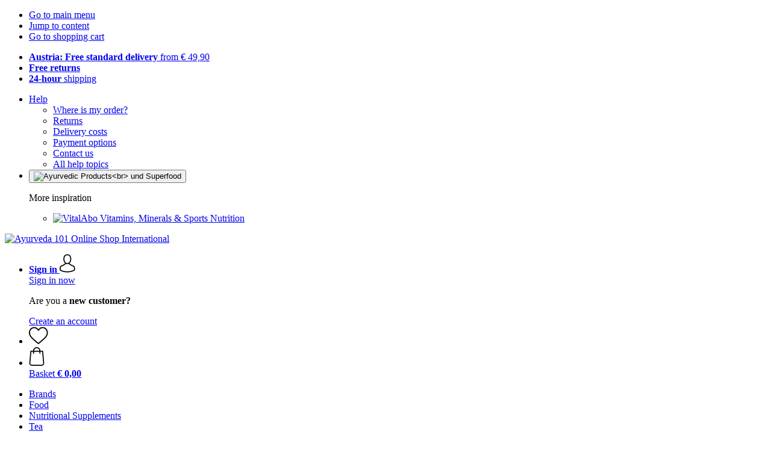

--- FILE ---
content_type: text/html; charset=UTF-8
request_url: https://www.ayurveda101.com/classic-ayurveda
body_size: 19416
content:
 <!DOCTYPE html> <html class="no-js" lang="en">                <head> <script>
        window.shopCode = "ayurveda101_eu";
        window.serverLanguage = "en";
        window.ajaxPrefix = "/ajax/";
        window.urlPrefix = "";
    </script> <link rel="preconnect" href="//ay.nice-cdn.com">   <link rel="preload" as="font" href="https://ay.nice-cdn.com/library/fonts/quicksand/quicksand_latin.woff2" type="font/woff2" crossorigin> <link rel="preload" as="font" href="https://ay.nice-cdn.com/library/fonts/quicksand/quicksand_latin-ext.woff2" type="font/woff2" crossorigin>    <link media='print' rel='stylesheet' href='https://ay.nice-cdn.com/disco/build/shop/print.5d53f659.css'/>  <link rel="stylesheet" href="https://ay.nice-cdn.com/disco/build/shop/common.512f5b12.css"> <link rel="stylesheet" href="https://ay.nice-cdn.com/disco/build/shop/catalogue.23ccd518.css">            <title>Classic Ayurveda - Traditional Ayurvedic Spices & Spice Blends - Ayurveda 101 </title><meta http-equiv="content-type" content="text/html; charset=UTF-8"> <meta name="viewport" content="width=device-width, initial-scale=1.0"><link rel="canonical" href="https://www.ayurveda101.com/classic-ayurveda"><meta name="dcterms.rightsHolder" content="niceshops GmbH"><link rel="home" title="home" href="https://www.ayurveda101.com/"> <link rel="search" type="application/opensearchdescription+xml" title="Ayurveda 101 Online Shop International " href="https://ay.nice-cdn.com/static/opensearch/0fd2ec75ab6648c0c6bf2f9e2a87eabf_184099984_AT_en"><meta name="description" content="Classic Ayurveda - Traditional Ayurvedic Spices &amp; Spice Blends. Free delivery from € 49,90. Classic Ayurveda Organic Kitchari - Vegetables, Classic Ayurveda Organic Kitchari - India, Classic Ayurveda Anu Thaila - Nasya Oil."><link rel="alternate" href="https://www.ayurveda101.com/classic-ayurveda" hreflang="en"><link rel="alternate" href="https://www.ayurveda101.bg/classic-ayurveda" hreflang="bg"><link rel="alternate" href="https://www.ayurveda101.de/classic-ayurveda" hreflang="de"><link rel="alternate" href="https://www.ayurveda101.es/classic-ayurveda" hreflang="es"><link rel="alternate" href="https://www.ayurveda101.fr/classic-ayurveda" hreflang="fr"><link rel="alternate" href="https://www.ayurveda101.it/classic-ayurveda" hreflang="it"><link rel="alternate" href="https://www.ayurveda101.hu/classic-ayurveda" hreflang="hu"><link rel="alternate" href="https://www.ayurveda101.at/classic-ayurveda" hreflang="de-AT"><link rel="alternate" href="https://www.ayurveda101.pl/classic-ayurveda" hreflang="pl"><link rel="alternate" href="https://www.ayurveda101.si/classic-ayurveda" hreflang="sl"><link rel="alternate" href="https://www.ayurveda101.ch/de-CH/classic-ayurveda" hreflang="de-CH"><link rel="alternate" href="https://www.ayurveda101.ch/fr-CH/classic-ayurveda" hreflang="fr-CH"><link rel="alternate" href="https://www.ayurveda101.ch/it-CH/classic-ayurveda" hreflang="it-CH"><link rel="alternate" href="https://www.ayurveda101.ch/en-CH/classic-ayurveda" hreflang="en"><link rel="alternate" href="https://www.ayurveda101.uk/classic-ayurveda" hreflang="en-GB"><link rel="alternate" href="https://www.ayurveda101.be/de-BE/classic-ayurveda" hreflang="de-BE"><link rel="alternate" href="https://www.ayurveda101.be/fr-BE/classic-ayurveda" hreflang="fr-BE"><link rel="alternate" href="https://www.ayurveda101.ie/classic-ayurveda" hreflang="en"><meta name="format-detection" content="telephone=no"> <link rel="apple-touch-icon" sizes="180x180" href="https://ay.nice-cdn.com/apple-touch-icon.png"> <link rel="icon" type="image/png" href="https://ay.nice-cdn.com/favicon-32x32.png" sizes="16x16"> <link rel="icon" type="image/png" href="https://ay.nice-cdn.com/favicon-16x16.png" sizes="32x32"> <link rel="manifest" href="/feed/manifest_json" crossorigin="use-credentials"> <link rel="mask-icon" href="https://ay.nice-cdn.com/safari-pinned-tab.svg" color="#e06170"> <link rel="shortcut icon" href="https://ay.nice-cdn.com/favicon.ico"> <meta name="theme-color" content="#e06170"> <meta property="og:site_name" content="Ayurveda 101 Online Shop International ">     <meta property="og:locale" content="en_GB">      <meta property="og:type" content="product.group"> <meta property="og:title" content="Classic Ayurveda - Traditional Ayurvedic Spices &amp; Spice Blends - Ayurveda 101">    <meta property="og:url" content="https://www.ayurveda101.com/classic-ayurveda" /> <meta property="og:description" content="Classic Ayurveda - Traditional Ayurvedic Spices &amp; Spice Blends. Free delivery from € 49,90. Classic Ayurveda Organic Kitchari - Vegetables, Classic Ayurveda Organic Kitchari - India, Classic Ayurveda Anu Thaila - Nasya Oil. ">   <meta property="og:image" content="https://ay.nice-cdn.com/disco/build/assets/Logo/ayurveda101-og.a15d841d5h0p.jpg">    <script>var w = window;
    document.documentElement.className = document.documentElement.className.replace(/\bno-js\b/g, '') + ' js ';
    (function(w,d,u){w.readyQ=[];w.bindReadyQ=[];function p(x,y){if(x=="ready"){w.bindReadyQ.push(y);}else{w.readyQ.push(x);}}var a={ready:p,bind:p};w.$=w.jQuery=function(f){if(f===d||f===u){return a}else{p(f)}}})(w,document);
    w.appendCss = function (ul,m) {var cb = function () {var d = document, l = d.createElement('link');l.rel = 'stylesheet';l.media=m||"screen";l.href = ul;var h = d.getElementsByTagName('link')[0];h.parentNode.insertBefore(l,h.nextSibling);};if (typeof w.attachEvent == "function"){w.attachEvent('onload',cb)}else{if(typeof w.addEventListener == "function"){w.addEventListener('load',cb,false)}}};
        w.appendScript = function (u, c) {$(document).ready(function () {$.getScript(u).done(function(s,t){if(typeof c=="function"){c()}})})};
    </script> </head><body id="top" lang="en" class="category lang-en"> <submit-overlay id="globalOverlay"></submit-overlay>  <ul class="skip-links"> <li><a accesskey="1" href="#mainMenu">Go to main menu</a></li> <li><a accesskey="2" href="#mainWrapper">Jump to content</a></li> <li><a accesskey="4" href="/shopping-cart">Go to shopping cart</a></li> </ul><header class="header">         <div class="h-serviceBar" data-id="LayoutSection_ID=8" data-type="special_banner" data-sub-type="usp_service" data-elements="1" data-max-elements="4" data-min-elements="1" data-max-elements-per-row="4" data-color="" data-has-title-text-link=""> <ul class="h-usps">          <li class="h-usps__item" data-id="LayoutElement_ID=32" data-element-id="32" data-section-id="8" data-type="usp_service_checkbox" data-sub-type="default" data-start-date="" data-end-date="" data-title="" data-campaign-code="" data-campaign-id="" data-gtm-track=""> <a class="h-usps__link" href="/info/delivery-distribution#shop_help2_delivery_1"><strong>Austria: Free standard delivery</strong> from €&nbsp;49,90</a> </li>    <li class="h-usps__item" data-id="LayoutElement_ID=32" data-element-id="32" data-section-id="8" data-type="usp_service_checkbox" data-sub-type="default" data-start-date="" data-end-date="" data-title="" data-campaign-code="" data-campaign-id="" data-gtm-track=""> <a class="h-usps__link" href="/info/returns-refunds"><strong>Free returns</strong></a> </li>    <li class="h-usps__item" data-id="LayoutElement_ID=32" data-element-id="32" data-section-id="8" data-type="usp_service_checkbox" data-sub-type="default" data-start-date="" data-end-date="" data-title="" data-campaign-code="" data-campaign-id="" data-gtm-track=""> <a class="h-usps__link" href="/info/delivery-distribution"><strong>24-hour</strong> shipping</a> </li>    </ul> <ul class="h-services">         <li class="h-service dropdown__wrap" data-id="LayoutElement_ID=32" data-element-id="32" data-section-id="8" data-type="usp_service_checkbox" data-sub-type="default" data-start-date="" data-end-date="" data-title="" data-campaign-code="" data-campaign-id="" data-gtm-track=""> <drop-down> <a class="h-service__btn btn btn--dropdown js-dropdownTrigger" aria-haspopup="true" aria-controls="helpDropdown" aria-expanded="false" href="/info/help-center">Help</a> <div class="help__dropdown js dropdown" id="helpDropdown"> <ul class="dropdown__content"> <li class="dropdown__item"> <a class="dropdown__link" href="/info/placing-an-order">Where is my order?</a> </li> <li class="dropdown__item"> <a class="dropdown__link" accesskey="3" href="/info/returns-refunds">Returns</a> </li> <li class="dropdown__item"> <a class="dropdown__link" href="/info/delivery-distribution">Delivery costs</a> </li> <li class="dropdown__item"> <a class="dropdown__link" accesskey="3" href="/info/payment-methods">Payment options</a> </li> <li class="dropdown__item"> <a class="dropdown__link" accesskey="3" href="/info/contact">Contact us</a> </li> <li class="dropdown__item"> <a class="dropdown__link" href="/info/help-center">All help topics</a> </li> </ul> </div> </drop-down> </li>       <li class="h-service h-shoppingWorld dropdown__wrap"> <drop-down> <button class="h-service__btn btn btn--dropdown js-dropdownTrigger" aria-haspopup="true" aria-controls="shoppingworldDropdown" aria-expanded="false"> <img class="h-shoppingWorld__icon" loading="lazy" src="https://ay.nice-cdn.com/disco/build/assets/shoppingworld/favicon_ayurveda101.c0dfbc18n1c3.png" alt="Ayurvedic Products<br> und Superfood" width="48" height="48"> </button> <div class="shoppingWorld__dropdown dropdown js" id="shoppingworldDropdown"> <div class="dropdown__content"> <p class="shoppingWorld__dropdown__title">More inspiration</p> <ul class="shoppingWorld__dropdown__list">        <li class="shoppingWorld__dropdown__item" data-id="LayoutElement_ID=32" data-element-id="32" data-section-id="8" data-type="usp_service_checkbox" data-sub-type="default" data-start-date="" data-end-date="" data-title="" data-campaign-code="" data-campaign-id="" data-gtm-track=""> <a class="shoppingWorld__dropdown__link" href="https://www.vitalabo.com"> <img loading="lazy" class="shoppingWorld__dropdown__image" src="https://ay.nice-cdn.com/disco/build/assets/shoppingworld/logo_vitalabo.cc30ba23n1c3.png" alt="VitalAbo" width="180" height="60"> <span>Vitamins, Minerals & Sports Nutrition</span> </a> </li> </ul> </div> </div> </drop-down> </li>    </ul> </div>   <div class="h-content">             <a class="h-logo" accesskey="0" href="https://www.ayurveda101.com/"> <img class="h-logo__image" src="https://ay.nice-cdn.com/disco/build/assets/Logo/ayurveda101-logo.298919935h0p.png" alt="Ayurveda 101 Online Shop International " width="500" height="188"> </a>   <div class="h-search"> <main-menu-mobile
        endpoint="https://ay.nice-cdn.com/api/catalogue/main-menu?shopCode=ayurveda101_eu" banner-endpoint="https://ay.nice-cdn.com/api/catalogue/main-menu-banner?shopCode=ayurveda101_eu&country=AT"
           
></main-menu-mobile><search-bar search-url="/search" search-query=""></search-bar> </div> <ul class="h-tools">    <li class="h-tools__item h-tools__item--account dropdown__wrap"> <drop-down> <a class="h-tools__link js-dropdownTrigger" href="/kunden/my-account"
               aria-label="Sign in" aria-haspopup="true" aria-controls="toolbar-account-salutation" aria-expanded="false"
                is="login-redirect-link" data-url="/kunden/login"            > <span class="h-tools__text h-tools__text--account" id="toolbar-account-salutation"> <b>Sign in</b></span>       <svg class="h-tools__icon h-tools__icon--account" aria-hidden="true" width="26" height="31" viewBox="0 0 26 31" xmlns="http://www.w3.org/2000/svg"><g class="h-tools__iconPath" fill="#000" fill-rule="nonzero"><path d="M12.652 16.66h.197c1.82-.03 3.293-.67 4.38-1.893 2.39-2.696 1.994-7.317 1.95-7.758-.155-3.31-1.72-4.895-3.012-5.634C15.205.823 14.08.526 12.826.5H12.72c-.69 0-2.043.112-3.34.85-1.305.74-2.896 2.324-3.05 5.66-.044.44-.442 5.06 1.95 7.757 1.08 1.224 2.552 1.863 4.372 1.894zM7.988 7.166c0-.02.006-.038.006-.05.205-4.454 3.366-4.932 4.72-4.932H12.79c1.676.037 4.527.72 4.72 4.932 0 .02 0 .037.006.05.006.043.44 4.267-1.535 6.49-.78.882-1.825 1.317-3.197 1.33h-.063c-1.366-.013-2.416-.448-3.192-1.33-1.97-2.21-1.547-6.453-1.54-6.49z"/><path d="M25.516 24.326v-.02c0-.048-.007-.098-.007-.154-.038-1.23-.12-4.105-2.814-5.025l-.062-.018c-2.802-.716-7.166-4.136-7.19-4.155a.838.838 0 0 0-.964 1.373c.106.074 4.613 3.6 7.706 4.396 1.448.515 1.61 2.062 1.653 3.478 0 .056 0 .105.005.155.006.56-.03 1.423-.13 1.92-1.007.57-4.95 2.546-10.95 2.546-5.976 0-9.945-1.98-10.958-2.553-.1-.497-.142-1.36-.13-1.92 0-.05.006-.098.006-.154.044-1.416.205-2.963 1.652-3.48 3.094-.794 7.333-4.32 7.438-4.388a.838.838 0 0 0-.962-1.373c-.024.02-4.108 3.433-6.922 4.147a.782.782 0 0 0-.062.02C.13 20.046.05 22.92.012 24.145c0 .056 0 .106-.006.155v.02c-.006.323-.012 1.98.317 2.814.062.16.174.298.323.39.186.125 4.652 2.97 12.124 2.97s11.938-2.85 12.124-2.97a.83.83 0 0 0 .323-.39c.31-.827.305-2.485.3-2.808z"/></g></svg></a> <div class="account__dropdown dropdown js" data-min-width="568" id="toolbar-account-dropdown-menu"> <div class="account__dropdown__content dropdown__content">  <a class="account__btn btn btn--small btn--primary btn--full" href="/kunden/login"
                                 is="login-redirect-link" data-url="/kunden/login" >Sign in now</a> <p class="account__dropdown__newUserTitle">Are you a <strong>new customer?</strong></p> <a class="account__btn btn btn--small btn--full" href="/kunden/register"> Create an account</a>  </div> </div> </drop-down> </li>   <li class="h-tools__item h-tools__item--wishlist"> <a class="h-tools__link" href="/kunden/wishlist" aria-label="Wish List">  <svg class="h-tools__icon h-tools__icon--wishlist" aria-hidden="true" width="32" height="29" viewBox="0 0 34 30" xmlns="http://www.w3.org/2000/svg"> <path class="h-tools__iconPath" d="M16.73 29.968c-.476 0-.935-.174-1.293-.49a388.508 388.508 0 0 0-3.805-3.294l-.006-.005c-3.37-2.893-6.282-5.39-8.307-7.85C1.054 15.58 0 12.972 0 10.123c0-2.768.943-5.32 2.655-7.19C4.387 1.043 6.763 0 9.348 0c1.93 0 3.7.615 5.257 1.827.786.612 1.498 1.36 2.126 2.234a10.798 10.798 0 0 1 2.127-2.233C20.414.615 22.183 0 24.114 0c2.584 0 4.96 1.042 6.693 2.933 1.712 1.87 2.655 4.422 2.655 7.19 0 2.85-1.055 5.457-3.32 8.207-2.024 2.46-4.935 4.957-8.306 7.85a384.57 384.57 0 0 0-3.812 3.3c-.358.314-.817.488-1.293.488zM9.35 1.973c-2.03 0-3.896.816-5.253 2.297C2.718 5.774 1.96 7.852 1.96 10.123c0 2.396.884 4.54 2.868 6.948 1.917 2.33 4.768 4.775 8.07 7.608l.006.005c1.154.99 2.462 2.113 3.824 3.31 1.37-1.2 2.68-2.324 3.837-3.316 3.3-2.832 6.152-5.278 8.07-7.606 1.982-2.408 2.867-4.55 2.867-6.947 0-2.27-.76-4.35-2.136-5.853-1.356-1.48-3.222-2.297-5.252-2.297-1.487 0-2.853.476-4.06 1.415-1.073.836-1.822 1.894-2.26 2.634-.226.38-.623.608-1.063.608-.44 0-.836-.227-1.062-.608-.44-.74-1.187-1.798-2.262-2.634-1.206-.94-2.57-1.415-4.058-1.415z" fill-rule="nonzero"/> </svg></a> </li>   <li is="minicart-dropdown-activator" class="h-tools__item dropdown__wrap" data-path="/ajax/minicart"> <div id="minicart-tracking" class="hidden"></div> <drop-down> <a class="h-tools__link js-minicart__icon js-dropdownTrigger" href="/shopping-cart"
        aria-label="Basket"
        
> <div class="h-tools__icon__wrap">  <svg class="h-tools__icon h-tools__icon--minicart" aria-hidden="true" width="26" height="32" viewBox="0 0 26 32" xmlns="http://www.w3.org/2000/svg"> <path class="h-tools__iconPath" fill-rule="nonzero" d="M25.402 27.547L23.627 7.56a.854.854 0 0 0-.85-.78h-3.65A6.13 6.13 0 0 0 13 .75a6.13 6.13 0 0 0-6.124 6.03h-3.65a.85.85 0 0 0-.85.78L.6 27.546c0 .025-.006.05-.006.076 0 2.276 2.085 4.127 4.653 4.127h15.505c2.568 0 4.653-1.85 4.653-4.127 0-.025 0-.05-.006-.076zm-12.4-25.085a4.417 4.417 0 0 1 4.412 4.317H8.59a4.417 4.417 0 0 1 4.412-4.318zm7.753 27.576H5.25c-1.61 0-2.917-1.065-2.943-2.377l1.7-19.163H6.87v2.6c0 .474.38.855.856.855.475 0 .855-.38.855-.856v-2.6h8.83v2.6c0 .475.382.856.857.856.476 0 .856-.38.856-.856v-2.6h2.865l1.707 19.165c-.026 1.313-1.338 2.378-2.942 2.378z"/> </svg> <span class="h-tools__icon__cartQuantity mb-qty hidden"></span> </div> <span class="h-tools__text h-tools__text--minicart"> <span>Basket</span> <b id="minicart-grand-total">€&nbsp;0,00</b> </span> </a><div class="minicart__dropdown dropdown js" id="minicartDropdown"> </div> </drop-down> </li>  </ul> </div> </header> <nav id="mainMenu" class="mainMenu"> <main-menu-desktop endpoint="https://ay.nice-cdn.com/api/catalogue/main-menu?shopCode=ayurveda101_eu" banner-endpoint="https://ay.nice-cdn.com/api/catalogue/main-menu-banner?shopCode=ayurveda101_eu&country=AT" render-type="extended" hover-effect="hover_underline_slide" active-main-menu-item-id="953"> <ul class="mainMenu__list"> <li class="mainMenu__item"> <a class="mainMenu__link" href="/brands"> <span class="mainMenu__link__text"> Brands </span> </a> </li> <li class="mainMenu__item"> <a class="mainMenu__link" href="/ayurvedic-nutrition"> <span class="mainMenu__link__text"> Food </span> </a> </li> <li class="mainMenu__item"> <a class="mainMenu__link" href="/nutritional-supplements-3"> <span class="mainMenu__link__text"> Nutritional Supplements </span> </a> </li> <li class="mainMenu__item"> <a class="mainMenu__link" href="/organic-teas"> <span class="mainMenu__link__text"> Tea </span> </a> </li> <li class="mainMenu__item"> <a class="mainMenu__link" href="/personal-care"> <span class="mainMenu__link__text"> Personal Care </span> </a> </li> <li class="mainMenu__item"> <a class="mainMenu__link" href="/categories"> <span class="mainMenu__link__text"> Categories  </span> </a> </li> <li class="mainMenu__item"> <a class="mainMenu__link" href="/gifts"> <span class="mainMenu__link__text"> Gifts </span> </a> </li> <li class="mainMenu__item"> <a class="mainMenu__link" href="/special-offers"> <span class="mainMenu__link__text"> Special Offers </span> </a> </li> </ul> </main-menu-desktop> </nav> <ul class="breadcrumbs" id="js-breadcrumbs"> <li class="back__to__home"><a href="/">Home</a></li> <li><a href="/brands">Brands</a></li> <li><a href="/classic-ayurveda">Classic Ayurveda</a></li> </ul>     <main class="main-bg"> <div class="main" id="mainWrapper" role="main">         <list-page class="content--list-page clearfix">   <section class="category-header clearfix">  <h1>Classic Ayurveda - Traditional Ayurvedic Spices &amp; Spice Blends</h1>  <h2>Outstanding flavours & the best quality</h2> </section>        <section class="b-category b-category--buttons b-subcategory"> <h2 class="b-category__heading">Shop by category.</h2> <div class="b-list">         <a class="b-grid--2-12 b-item" 
           href="/classic-ayurveda/amalaki-products" > <span class="b-category__title">Amalaki Products</span> </a>       <a class="b-grid--2-12 b-item" 
           href="/classic-ayurveda/churnas" > <span class="b-category__title">Churnas</span> </a>       <a class="b-grid--2-12 b-item" 
           href="/classic-ayurveda/cosmetics" > <span class="b-category__title">Cosmetics</span> </a>       <a class="b-grid--2-12 b-item" 
           href="/classic-ayurveda/elixirs" > <span class="b-category__title">Elixirs</span> </a>       <a class="b-grid--2-12 b-item" 
           href="/classic-ayurveda/food-2" > <span class="b-category__title">Food</span> </a>       <a class="b-grid--2-12 b-item" 
           href="/classic-ayurveda/herbs-spices-1" > <span class="b-category__title">Herbs & Spices</span> </a>       <a class="b-grid--2-12 b-item" 
           href="/classic-ayurveda/instant-drinks" > <span class="b-category__title">Instant Drinks</span> </a>       <a class="b-grid--2-12 b-item" 
           href="/classic-ayurveda/nutritional-supplements-5" > <span class="b-category__title">Nutritional Supplements</span> </a>       <a class="b-grid--2-12 b-item" 
           href="/classic-ayurveda/sweets-2" > <span class="b-category__title">Sweets</span> </a>  </div> </section>        <div class="lp-filter" id="catalogNavbar"> <p class="lp-filter__label" id="filterLabel">Filter & sort</p> <listpage-filter
                endpoint="/api/catalogue/filter?language=en&shopCode=ayurveda101_eu&categoryId=460"
                                    price-filter-endpoint="/api/catalogue/price-filter?language=en&shopCode=ayurveda101_eu&country=AT&categoryId=460" price-filter="{&quot;id&quot;:1,&quot;name&quot;:&quot;Prices&quot;,&quot;code&quot;:&quot;price&quot;,&quot;productCount&quot;:null,&quot;products&quot;:[],&quot;currencyCode&quot;:&quot;EUR&quot;,&quot;currencySymbol&quot;:&quot;\u20ac&quot;}"
                                     sorting="standard"
                                 products-per-page="30" aria-describedby="filterLabel" > </listpage-filter> <listpage-filter-skeleton> <listpage-filter-bar-skeleton> <listpage-filter-sorting-skeleton> <select class="f-select"> <option>Best match</option> <option>Bestsellers</option> <option>Customer Reviews</option> <option>Price, Low to High</option> <option>Price, High to Low</option> <option>New arrivals</option> <option>Highest Discount</option> </select> </listpage-filter-sorting-skeleton> <listpage-filter-button> <span>Prices</span> </listpage-filter-button>   <listpage-filter-button> <span>Highlights</span> </listpage-filter-button> <listpage-filter-button> <span>Dosha</span> </listpage-filter-button> <listpage-filter-button> <span>Diet & Dietary Restrictions</span> </listpage-filter-button> <listpage-filter-button> <span>Perfect for</span> </listpage-filter-button> <listpage-filter-button> <span>Product Features</span> </listpage-filter-button>  </listpage-filter-bar-skeleton> <listpage-filter-drawer-skeleton> <div> <span>Filter</span> </div> <listpage-filter-sorting-skeleton> <select class="f-select"> <option>Best match</option> <option>Bestsellers</option> <option>Customer Reviews</option> <option>Price, Low to High</option> <option>Price, High to Low</option> <option>New arrivals</option> <option>Highest Discount</option> </select> </listpage-filter-sorting-skeleton> </listpage-filter-drawer-skeleton> </listpage-filter-skeleton></div>  <listpage-settings  show-display-options 
        category-title="Classic Ayurveda"
         
            show-pagination="1" current-page="1" items-per-page="30" product-count="105"
        > <h2 class="lp-itemCount" >   Classic Ayurveda: 1 - 30 of 105 items  </h2>  <div class="lp-viewMode"></div> </listpage-settings><ul id="productList" class="grid-view ga-productlist" data-json='{"name":"Catalog_category"}'>        <li is="product-card" class="productCard ga-product" data-json='{"brand":"Classic Ayurveda","name":"Organic Kitchari - Vegetables, 240 g","id":"organic-kitchari-vegetables","position":null,"category":"Category-460","articleNumbers":"AN-10726"}'> <figure class="productCard__img"> <a class="productCard__img__link" href="/classic-ayurveda/organic-kitchari-vegetables?sai=16933"
                                   >       <img srcset="https://ay.nice-cdn.com/upload/image/product/large/default/60741_8edae52f.160x160.png 160w, https://ay.nice-cdn.com/upload/image/product/large/default/60741_8edae52f.256x256.png 256w, https://ay.nice-cdn.com/upload/image/product/large/default/60741_8edae52f.320x320.png 320w, https://ay.nice-cdn.com/upload/image/product/large/default/60741_8edae52f.512x512.png 512w" sizes="(min-width: 1210px) 256px, (min-width: 1024px) calc(77vw / 3), (min-width: 568px) 33.3vw, 50vw" src="https://ay.nice-cdn.com/upload/image/product/large/default/60741_8edae52f.160x160.png" width="256" height="256" loading="eager"
         class="productCard__img__src js"         fetchpriority="auto" alt="Classic Ayurveda Organic Kitchari - Vegetables" > </a> </figure>  <div class="productCard__cta" is="product-card-cta"><form class="productCard__form" method="post" action="/classic-ayurveda/organic-kitchari-vegetables?sai=16933"> <input type="hidden" name="token" value="4d1236725301ec5af5df1bf3cb34fce7"> <input type="hidden" name="cid" value="16933"><input type="hidden" name="count" value="1"> <input type="hidden" name="hideToCartMessage" value="true"> <input type="hidden" name="shopaction" value="additem"> <input type="hidden" name="sliderNeighbourhood" value=""><button class="btn productCard__cta__btn productCard__cta__btn--primary productCard__cta--add js" type="submit" aria-label="Add"> <div class="productCard__cta__content"> <span class="productCard__cta__txt">Add</span> </div> <svg class="productCard__cta__confirmed" xmlns="http://www.w3.org/2000/svg" viewBox="0 0 261.2 204.3"> <polyline points="21.9,118.1 78.6,183.4 239.3,21.4 "></polyline> </svg> </button> </form></div> <div class="productCard__content"> <a class="productCard__rating stars" href="/classic-ayurveda/organic-kitchari-vegetables?sai=16933#reviews"> <i class="full"></i><i class="full"></i><i class="full"></i><i class="full"></i><i class="full"></i><span class="productCard__ratingAvg"> 5.0
            (4)
        </span> </a> <h3 class="productCard__title"> <a class="productCard__link js" href="/classic-ayurveda/organic-kitchari-vegetables?sai=16933" data-said="9004"
                                           > <strong class="productCard__brand">Classic Ayurveda</strong>  Organic Kitchari -&#8203; Vegetables, 240 g</a> </h3>         <ul class="productCard__benefits"><li>Gluten-free & vegan</li><li>Quick, tasty & easy</li><li>With mung beans, vegetables & spices</li></ul> </div> <div class="productCard__footer">  <div class="productCard__price">  <span>€&nbsp;3,99</span>   <span class="price--perUnit">(€ 16,63 / kg)</span>  </div>   <p class="productCard__stock state-green"> Delivery by January 31</p>  </div> </li>   <li is="product-card" class="productCard ga-product" data-json='{"brand":"Classic Ayurveda","name":"Organic Kitchari - India, 240 g","id":"organic-kitchari-india","position":null,"category":"Category-460","articleNumbers":"AN-10727"}'> <figure class="productCard__img"> <a class="productCard__img__link" href="/classic-ayurveda/organic-kitchari-india?sai=16934"
                                   >       <img srcset="https://ay.nice-cdn.com/upload/image/product/large/default/60740_89c14a7f.160x160.png 160w, https://ay.nice-cdn.com/upload/image/product/large/default/60740_89c14a7f.256x256.png 256w, https://ay.nice-cdn.com/upload/image/product/large/default/60740_89c14a7f.320x320.png 320w, https://ay.nice-cdn.com/upload/image/product/large/default/60740_89c14a7f.512x512.png 512w" sizes="(min-width: 1210px) 256px, (min-width: 1024px) calc(77vw / 3), (min-width: 568px) 33.3vw, 50vw" src="https://ay.nice-cdn.com/upload/image/product/large/default/60740_89c14a7f.160x160.png" width="256" height="256" loading="eager"
         class="productCard__img__src js"         fetchpriority="auto" alt="Classic Ayurveda Organic Kitchari - India" > </a> </figure>  <div class="productCard__cta" is="product-card-cta"><form class="productCard__form" method="post" action="/classic-ayurveda/organic-kitchari-india?sai=16934"> <input type="hidden" name="token" value="4d1236725301ec5af5df1bf3cb34fce7"> <input type="hidden" name="cid" value="16934"><input type="hidden" name="count" value="1"> <input type="hidden" name="hideToCartMessage" value="true"> <input type="hidden" name="shopaction" value="additem"> <input type="hidden" name="sliderNeighbourhood" value=""><button class="btn productCard__cta__btn productCard__cta__btn--primary productCard__cta--add js" type="submit" aria-label="Add"> <div class="productCard__cta__content"> <span class="productCard__cta__txt">Add</span> </div> <svg class="productCard__cta__confirmed" xmlns="http://www.w3.org/2000/svg" viewBox="0 0 261.2 204.3"> <polyline points="21.9,118.1 78.6,183.4 239.3,21.4 "></polyline> </svg> </button> </form></div> <div class="productCard__content"> <a class="productCard__rating stars" href="/classic-ayurveda/organic-kitchari-india?sai=16934#reviews"> <i class="full"></i><i class="full"></i><i class="full"></i><i class="full"></i><i class="full"></i><span class="productCard__ratingAvg"> 5.0
            (4)
        </span> </a> <h3 class="productCard__title"> <a class="productCard__link js" href="/classic-ayurveda/organic-kitchari-india?sai=16934" data-said="9006"
                                           > <strong class="productCard__brand">Classic Ayurveda</strong>  Organic Kitchari -&#8203; India, 240 g</a> </h3>         <ul class="productCard__benefits"><li>Gluten-free & vegan</li><li>Quick, tasty & easy</li><li>With basmati rice, vegetables and spices</li></ul> </div> <div class="productCard__footer">  <div class="productCard__price">  <span>€&nbsp;4,99</span>   <span class="price--perUnit">(€ 20,79 / kg)</span>  </div>   <p class="productCard__stock state-green"> Delivery by January 31</p>  </div> </li>   <li is="product-card" class="productCard ga-product" data-json='{"brand":"Classic Ayurveda","name":"Anu Thaila - Nasya Oil, 12 ml","id":"anu-thaila-nasya-oil","position":null,"category":"Category-460","articleNumbers":"AN-10850"}'> <figure class="productCard__img"> <a class="productCard__img__link" href="/classic-ayurveda/anu-thaila-nasya-oil?sai=5841"
                                   >       <img srcset="https://ay.nice-cdn.com/upload/image/product/large/default/7062_6b301b38.160x160.jpg 160w, https://ay.nice-cdn.com/upload/image/product/large/default/7062_6b301b38.256x256.jpg 256w, https://ay.nice-cdn.com/upload/image/product/large/default/7062_6b301b38.320x320.jpg 320w, https://ay.nice-cdn.com/upload/image/product/large/default/7062_6b301b38.512x512.jpg 512w" sizes="(min-width: 1210px) 256px, (min-width: 1024px) calc(77vw / 3), (min-width: 568px) 33.3vw, 50vw" src="https://ay.nice-cdn.com/upload/image/product/large/default/7062_6b301b38.160x160.jpg" width="256" height="256" loading="eager"
         class="productCard__img__src js"         fetchpriority="auto" alt="Classic Ayurveda Anu Thaila - Nasya Oil" > </a> </figure>  <div class="productCard__cta" is="product-card-cta"><form class="productCard__form" method="post" action="/classic-ayurveda/anu-thaila-nasya-oil?sai=5841"> <input type="hidden" name="token" value="4d1236725301ec5af5df1bf3cb34fce7"> <input type="hidden" name="cid" value="5841"><input type="hidden" name="count" value="1"> <input type="hidden" name="hideToCartMessage" value="true"> <input type="hidden" name="shopaction" value="additem"> <input type="hidden" name="sliderNeighbourhood" value=""><button class="btn productCard__cta__btn productCard__cta__btn--primary productCard__cta--add js" type="submit" aria-label="Add"> <div class="productCard__cta__content"> <span class="productCard__cta__txt">Add</span> </div> <svg class="productCard__cta__confirmed" xmlns="http://www.w3.org/2000/svg" viewBox="0 0 261.2 204.3"> <polyline points="21.9,118.1 78.6,183.4 239.3,21.4 "></polyline> </svg> </button> </form></div> <div class="productCard__content"> <a class="productCard__rating stars" href="/classic-ayurveda/anu-thaila-nasya-oil?sai=5841#reviews"> <i class="full"></i><i class="full"></i><i class="full"></i><i class="full"></i><i class="full"></i><span class="productCard__ratingAvg"> 4.8
            (4)
        </span> </a> <h3 class="productCard__title"> <a class="productCard__link js" href="/classic-ayurveda/anu-thaila-nasya-oil?sai=5841" data-said="3615"
                                           > <strong class="productCard__brand">Classic Ayurveda</strong>  Anu Thaila -&#8203; Nasya Oil, 12 ml</a> </h3>         <ul class="productCard__benefits"><li>Ayurvedic herbal oil</li><li>Nasal skin care</li></ul> </div> <div class="productCard__footer">  <div class="productCard__price">  <span>€&nbsp;8,89</span>   <span class="price--perUnit">(€ 740,83 / l)</span>  </div>   <p class="productCard__stock state-green"> Delivery by January 31</p>  </div> </li>   <li is="product-card" class="productCard ga-product" data-json='{"brand":"Classic Ayurveda","name":"Asa Foetida - Ground, 100 g","id":"asa-foetida-ground","position":null,"category":"Category-460","articleNumbers":"AN-12425"}'> <figure class="productCard__img"> <a class="productCard__img__link" href="/classic-ayurveda/asa-foetida-ground?sai=18733"
                                   >       <img srcset="https://ay.nice-cdn.com/upload/image/product/large/default/100342_38ae5274.160x160.png 160w, https://ay.nice-cdn.com/upload/image/product/large/default/100342_38ae5274.256x256.png 256w, https://ay.nice-cdn.com/upload/image/product/large/default/100342_38ae5274.320x320.png 320w, https://ay.nice-cdn.com/upload/image/product/large/default/100342_38ae5274.512x512.png 512w" sizes="(min-width: 1210px) 256px, (min-width: 1024px) calc(77vw / 3), (min-width: 568px) 33.3vw, 50vw" src="https://ay.nice-cdn.com/upload/image/product/large/default/100342_38ae5274.160x160.png" width="256" height="256" loading="eager"
         class="productCard__img__src js"         fetchpriority="auto" alt="Classic Ayurveda Asa Foetida - Ground" > </a> </figure>  <div class="productCard__cta" is="product-card-cta"><form class="productCard__form" method="post" action="/classic-ayurveda/asa-foetida-ground?sai=18733"> <input type="hidden" name="token" value="4d1236725301ec5af5df1bf3cb34fce7"> <input type="hidden" name="cid" value="18733"><input type="hidden" name="count" value="1"> <input type="hidden" name="hideToCartMessage" value="true"> <input type="hidden" name="shopaction" value="additem"> <input type="hidden" name="sliderNeighbourhood" value=""><button class="btn productCard__cta__btn productCard__cta__btn--primary productCard__cta--add js" type="submit" aria-label="Add"> <div class="productCard__cta__content"> <span class="productCard__cta__txt">Add</span> </div> <svg class="productCard__cta__confirmed" xmlns="http://www.w3.org/2000/svg" viewBox="0 0 261.2 204.3"> <polyline points="21.9,118.1 78.6,183.4 239.3,21.4 "></polyline> </svg> </button> </form></div> <div class="productCard__content"> <a class="productCard__rating stars" href="/classic-ayurveda/asa-foetida-ground?sai=18733#reviews"> <i class="full"></i><i class="full"></i><i class="full"></i><i class="full"></i><i class="full"></i><span class="productCard__ratingAvg"> 4.8
            (9)
        </span> </a> <h3 class="productCard__title"> <a class="productCard__link js" href="/classic-ayurveda/asa-foetida-ground?sai=18733" data-said="3462"
                                           > <strong class="productCard__brand">Classic Ayurveda</strong>  Asa Foetida -&#8203; Ground, 100 g</a> </h3>         <ul class="productCard__benefits"><li>Garlic-like scent</li><li>A must for every kitchen</li><li>Strengthens Agni</li></ul> </div> <div class="productCard__footer">  <div class="productCard__price">  <span>€&nbsp;15,99</span>   <span class="price--perUnit">(€ 159,90 / kg)</span>  </div>   <p class="productCard__stock state-green"> Delivery by January 31</p>  </div> </li>   <li is="product-card" class="productCard ga-product" data-json='{"brand":"Classic Ayurveda","name":"Organic Kitchari - Classic, 240 g","id":"organic-kitchari-classic","position":null,"category":"Category-460","articleNumbers":"AN-10725"}'> <figure class="productCard__img"> <a class="productCard__img__link" href="/classic-ayurveda/organic-kitchari-classic?sai=16932"
                                   >       <img srcset="https://ay.nice-cdn.com/upload/image/product/large/default/133172_176416598469270960cee13.160x160.png 160w, https://ay.nice-cdn.com/upload/image/product/large/default/133172_176416598469270960cee13.256x256.png 256w, https://ay.nice-cdn.com/upload/image/product/large/default/133172_176416598469270960cee13.320x320.png 320w, https://ay.nice-cdn.com/upload/image/product/large/default/133172_176416598469270960cee13.512x512.png 512w" sizes="(min-width: 1210px) 256px, (min-width: 1024px) calc(77vw / 3), (min-width: 568px) 33.3vw, 50vw" src="https://ay.nice-cdn.com/upload/image/product/large/default/133172_176416598469270960cee13.160x160.png" width="256" height="256" loading="eager"
         class="productCard__img__src js"         fetchpriority="auto" alt="Organic Kitchari - Classic" > </a> </figure>  <div class="productCard__cta" is="product-card-cta"><form class="productCard__form" method="post" action="/classic-ayurveda/organic-kitchari-classic?sai=16932"> <input type="hidden" name="token" value="4d1236725301ec5af5df1bf3cb34fce7"> <input type="hidden" name="cid" value="16932"><input type="hidden" name="count" value="1"> <input type="hidden" name="hideToCartMessage" value="true"> <input type="hidden" name="shopaction" value="additem"> <input type="hidden" name="sliderNeighbourhood" value=""><button class="btn productCard__cta__btn productCard__cta__btn--primary productCard__cta--add js" type="submit" aria-label="Add"> <div class="productCard__cta__content"> <span class="productCard__cta__txt">Add</span> </div> <svg class="productCard__cta__confirmed" xmlns="http://www.w3.org/2000/svg" viewBox="0 0 261.2 204.3"> <polyline points="21.9,118.1 78.6,183.4 239.3,21.4 "></polyline> </svg> </button> </form></div> <div class="productCard__content"> <a class="productCard__rating stars" href="/classic-ayurveda/organic-kitchari-classic?sai=16932#reviews"> <i class="full"></i><i class="full"></i><i class="full"></i><i class="full"></i><i class="half"></i><span class="productCard__ratingAvg"> 4.7
            (3)
        </span> </a> <h3 class="productCard__title"> <a class="productCard__link js" href="/classic-ayurveda/organic-kitchari-classic?sai=16932" data-said="9005"
                                           > <strong class="productCard__brand">Classic Ayurveda</strong>  Organic Kitchari -&#8203; Classic, 240 g</a> </h3>         <ul class="productCard__benefits"><li>Gluten-free & vegan</li><li>Quick, tasty & easy</li><li>With basmati rice, vegetables and spices</li></ul> </div> <div class="productCard__footer">  <div class="productCard__price">  <span>€&nbsp;3,99</span>   <span class="price--perUnit">(€ 16,63 / kg)</span>  </div>   <p class="productCard__stock state-green"> Delivery by January 31</p>  </div> </li>   <li is="product-card" class="productCard ga-product" data-json='{"brand":"Classic Ayurveda","name":"Organic Kapha Balance, 70 g","id":"organic-kapha-balance","position":null,"category":"Category-460","articleNumbers":"AN-12384"}'> <figure class="productCard__img"> <a class="productCard__img__link" href="/classic-ayurveda/organic-kapha-balance?sai=5715"
                                   >       <img srcset="https://ay.nice-cdn.com/upload/image/product/large/default/93949_f667e58b.160x160.png 160w, https://ay.nice-cdn.com/upload/image/product/large/default/93949_f667e58b.256x256.png 256w, https://ay.nice-cdn.com/upload/image/product/large/default/93949_f667e58b.320x320.png 320w, https://ay.nice-cdn.com/upload/image/product/large/default/93949_f667e58b.512x512.png 512w" sizes="(min-width: 1210px) 256px, (min-width: 1024px) calc(77vw / 3), (min-width: 568px) 33.3vw, 50vw" src="https://ay.nice-cdn.com/upload/image/product/large/default/93949_f667e58b.160x160.png" width="256" height="256" loading="eager"
         class="productCard__img__src js"         fetchpriority="auto" alt="Classic Ayurveda Organic Kapha Balance" > </a> </figure>  <div class="productCard__cta" is="product-card-cta"><form class="productCard__form" method="post" action="/classic-ayurveda/organic-kapha-balance?sai=5715"> <input type="hidden" name="token" value="4d1236725301ec5af5df1bf3cb34fce7"> <input type="hidden" name="cid" value="5715"><input type="hidden" name="count" value="1"> <input type="hidden" name="hideToCartMessage" value="true"> <input type="hidden" name="shopaction" value="additem"> <input type="hidden" name="sliderNeighbourhood" value=""><button class="btn productCard__cta__btn productCard__cta__btn--primary productCard__cta--add js" type="submit" aria-label="Add"> <div class="productCard__cta__content"> <span class="productCard__cta__txt">Add</span> </div> <svg class="productCard__cta__confirmed" xmlns="http://www.w3.org/2000/svg" viewBox="0 0 261.2 204.3"> <polyline points="21.9,118.1 78.6,183.4 239.3,21.4 "></polyline> </svg> </button> </form></div> <div class="productCard__content"> <a class="productCard__rating stars" href="/classic-ayurveda/organic-kapha-balance?sai=5715#reviews"> <i class="full"></i><i class="full"></i><i class="full"></i><i class="full"></i><i class="full"></i><span class="productCard__ratingAvg"> 5.0
            (5)
        </span> </a> <h3 class="productCard__title"> <a class="productCard__link js" href="/classic-ayurveda/organic-kapha-balance?sai=5715" data-said="3521"
                                           > <strong class="productCard__brand">Classic Ayurveda</strong>  Organic Kapha Balance, 70 g</a> </h3>         <ul class="productCard__benefits"><li>Harmonises Kapha</li><li>For cooked meals</li><li>Composed by Udo Schneider</li></ul> </div> <div class="productCard__footer">  <div class="productCard__price">  <span>€&nbsp;6,89</span>   <span class="price--perUnit">(€ 98,43 / kg)</span>  </div>   <p class="productCard__stock state-green"> Delivery by January 31</p>  </div> </li>   <li is="product-card" class="productCard ga-product" data-json='{"brand":"Classic Ayurveda","name":"Organic Shatavari Churna, 100 g","id":"organic-shatavari-churna-1","position":null,"category":"Category-460","articleNumbers":"AN-6908"}'> <figure class="productCard__img"> <a class="productCard__img__link" href="/classic-ayurveda/organic-shatavari-churna-1?sai=5797"
                                   >       <img srcset="https://ay.nice-cdn.com/upload/image/product/large/default/13164_5992b60e.160x160.jpg 160w, https://ay.nice-cdn.com/upload/image/product/large/default/13164_5992b60e.256x256.jpg 256w, https://ay.nice-cdn.com/upload/image/product/large/default/13164_5992b60e.320x320.jpg 320w, https://ay.nice-cdn.com/upload/image/product/large/default/13164_5992b60e.512x512.jpg 512w" sizes="(min-width: 1210px) 256px, (min-width: 1024px) calc(77vw / 3), (min-width: 568px) 33.3vw, 50vw" src="https://ay.nice-cdn.com/upload/image/product/large/default/13164_5992b60e.160x160.jpg" width="256" height="256" loading="lazy"
         class="productCard__img__src js"         fetchpriority="auto" alt="Classic Ayurveda Organic Shatavari Churna" > </a> </figure>  <div class="productCard__cta" is="product-card-cta"><form class="productCard__form" method="post" action="/classic-ayurveda/organic-shatavari-churna-1?sai=5797"> <input type="hidden" name="token" value="4d1236725301ec5af5df1bf3cb34fce7"> <input type="hidden" name="cid" value="5797"><input type="hidden" name="count" value="1"> <input type="hidden" name="hideToCartMessage" value="true"> <input type="hidden" name="shopaction" value="additem"> <input type="hidden" name="sliderNeighbourhood" value=""><button class="btn productCard__cta__btn productCard__cta__btn--primary productCard__cta--add js" type="submit" aria-label="Add"> <div class="productCard__cta__content"> <span class="productCard__cta__txt">Add</span> </div> <svg class="productCard__cta__confirmed" xmlns="http://www.w3.org/2000/svg" viewBox="0 0 261.2 204.3"> <polyline points="21.9,118.1 78.6,183.4 239.3,21.4 "></polyline> </svg> </button> </form></div> <div class="productCard__content"> <a class="productCard__rating stars" href="/classic-ayurveda/organic-shatavari-churna-1?sai=5797#reviews"> <i class="full"></i><i class="full"></i><i class="full"></i><i class="full"></i><i class="full"></i><span class="productCard__ratingAvg"> 5.0
            (2)
        </span> </a> <h3 class="productCard__title"> <a class="productCard__link js" href="/classic-ayurveda/organic-shatavari-churna-1?sai=5797" data-said="3572"
                                           > <strong class="productCard__brand">Classic Ayurveda</strong>  Organic Shatavari Churna, 100 g</a> </h3>         <ul class="productCard__benefits"><li>Traditional Ayurvedic food supplement</li><li>Reduces vata & pitta</li><li>Increases kapha</li></ul> </div> <div class="productCard__footer">  <div class="productCard__price">  <span>€&nbsp;12,99</span>   <span class="price--perUnit">(€ 129,90 / kg)</span>  </div>   <p class="productCard__stock state-green"> Delivery by January 31</p>  </div> </li>   <li is="product-card" class="productCard ga-product" data-json='{"brand":"Classic Ayurveda","name":"Organic Agni Queen Spice Mix, 80 g","id":"organic-agni-queen-spice-mix","position":null,"category":"Category-460","articleNumbers":"AN-12421"}'> <figure class="productCard__img"> <a class="productCard__img__link" href="/classic-ayurveda/organic-agni-queen-spice-mix?sai=5689"
                                   >       <img srcset="https://ay.nice-cdn.com/upload/image/product/large/default/43930_312e75d8.160x160.jpg 160w, https://ay.nice-cdn.com/upload/image/product/large/default/43930_312e75d8.256x256.jpg 256w, https://ay.nice-cdn.com/upload/image/product/large/default/43930_312e75d8.320x320.jpg 320w, https://ay.nice-cdn.com/upload/image/product/large/default/43930_312e75d8.512x512.jpg 512w" sizes="(min-width: 1210px) 256px, (min-width: 1024px) calc(77vw / 3), (min-width: 568px) 33.3vw, 50vw" src="https://ay.nice-cdn.com/upload/image/product/large/default/43930_312e75d8.160x160.jpg" width="256" height="256" loading="lazy"
         class="productCard__img__src js"         fetchpriority="auto" alt="Classic Ayurveda Organic Agni Queen Spice Mix" > </a> </figure>  <div class="productCard__cta" is="product-card-cta"><form class="productCard__form" method="post" action="/classic-ayurveda/organic-agni-queen-spice-mix?sai=5689"> <input type="hidden" name="token" value="4d1236725301ec5af5df1bf3cb34fce7"> <input type="hidden" name="cid" value="5689"><input type="hidden" name="count" value="1"> <input type="hidden" name="hideToCartMessage" value="true"> <input type="hidden" name="shopaction" value="additem"> <input type="hidden" name="sliderNeighbourhood" value=""><button class="btn productCard__cta__btn productCard__cta__btn--primary productCard__cta--add js" type="submit" aria-label="Add"> <div class="productCard__cta__content"> <span class="productCard__cta__txt">Add</span> </div> <svg class="productCard__cta__confirmed" xmlns="http://www.w3.org/2000/svg" viewBox="0 0 261.2 204.3"> <polyline points="21.9,118.1 78.6,183.4 239.3,21.4 "></polyline> </svg> </button> </form></div> <div class="productCard__content"> <a class="productCard__rating stars" href="/classic-ayurveda/organic-agni-queen-spice-mix?sai=5689#reviews"> <i class="full"></i><i class="full"></i><i class="full"></i><i class="full"></i><i class="full"></i><span class="productCard__ratingAvg"> 5.0
            (2)
        </span> </a> <h3 class="productCard__title"> <a class="productCard__link js" href="/classic-ayurveda/organic-agni-queen-spice-mix?sai=5689" data-said="3495"
                                           > <strong class="productCard__brand">Classic Ayurveda</strong>  Organic Agni Queen Spice Mix, 80 g</a> </h3>         <ul class="productCard__benefits"><li>For curries and vegetables</li><li>Ayurvedic recipe</li><li>Perfect for lentils and legumes</li></ul> </div> <div class="productCard__footer">  <div class="productCard__price">  <span>€&nbsp;7,89</span>   <span class="price--perUnit">(€ 98,63 / kg)</span>  </div>   <p class="productCard__stock state-green"> Delivery by January 31</p>  </div> </li>   <li is="product-card" class="productCard ga-product" data-json='{"brand":"Classic Ayurveda","name":"Organic Ghee, 170 g","id":"organic-ghee-1","position":null,"category":"Category-460","articleNumbers":"AN-10467,AN-10468"}'> <figure class="productCard__img"> <a class="productCard__img__link" href="/classic-ayurveda/organic-ghee-1?sai=13513"
                                   >       <img srcset="https://ay.nice-cdn.com/upload/image/product/large/default/60742_25cf99df.160x160.png 160w, https://ay.nice-cdn.com/upload/image/product/large/default/60742_25cf99df.256x256.png 256w, https://ay.nice-cdn.com/upload/image/product/large/default/60742_25cf99df.320x320.png 320w, https://ay.nice-cdn.com/upload/image/product/large/default/60742_25cf99df.512x512.png 512w" sizes="(min-width: 1210px) 256px, (min-width: 1024px) calc(77vw / 3), (min-width: 568px) 33.3vw, 50vw" src="https://ay.nice-cdn.com/upload/image/product/large/default/60742_25cf99df.160x160.png" width="256" height="256" loading="lazy"
         class="productCard__img__src js"         fetchpriority="auto" alt="Classic Ayurveda Organic Ghee" > </a> </figure>  <div class="productCard__cta" is="product-card-cta"><a class="btn productCard__cta__btn" href="/classic-ayurveda/organic-ghee-1?sai=13513">2 Options</a></div> <div class="productCard__content"> <a class="productCard__rating stars" href="/classic-ayurveda/organic-ghee-1?sai=13513#reviews"> <i class="full"></i><i class="full"></i><i class="full"></i><i class="full"></i><i class="full"></i><span class="productCard__ratingAvg"> 4.9
            (22)
        </span> </a> <h3 class="productCard__title"> <a class="productCard__link js" href="/classic-ayurveda/organic-ghee-1?sai=13513" data-said="3424"
                                           > <strong class="productCard__brand">Classic Ayurveda</strong>  Organic Ghee, 170 g</a> </h3>         <ul class="productCard__benefits"><li>Alternative to butter, oil and fat</li><li>Fine, nutty flavour</li><li>Obtained from sweet butter</li></ul> </div> <div class="productCard__footer">  <div class="productCard__price">  <span>€&nbsp;6,69</span>   <span class="price--perUnit">(€ 39,35 / kg)</span>  </div>   <p class="productCard__stock state-green"> Delivery by January 31</p>  </div> </li>   <li is="product-card" class="productCard ga-product" data-json='{"brand":"Classic Ayurveda","name":"Organic Sesame Oil, 500 ml","id":"organic-sesame-oil-3","position":null,"category":"Category-460","articleNumbers":"AN-10560,AN-10561"}'> <figure class="productCard__img"> <a class="productCard__img__link" href="/classic-ayurveda/organic-sesame-oil-3?sai=5597"
                                   >       <img srcset="https://ay.nice-cdn.com/upload/image/product/large/default/16320_e5a146b1.160x160.jpg 160w, https://ay.nice-cdn.com/upload/image/product/large/default/16320_e5a146b1.256x256.jpg 256w, https://ay.nice-cdn.com/upload/image/product/large/default/16320_e5a146b1.320x320.jpg 320w, https://ay.nice-cdn.com/upload/image/product/large/default/16320_e5a146b1.512x512.jpg 512w" sizes="(min-width: 1210px) 256px, (min-width: 1024px) calc(77vw / 3), (min-width: 568px) 33.3vw, 50vw" src="https://ay.nice-cdn.com/upload/image/product/large/default/16320_e5a146b1.160x160.jpg" width="256" height="256" loading="lazy"
         class="productCard__img__src js"         fetchpriority="auto" alt="Classic Ayurveda Organic Sesame Oil" > </a> </figure>  <div class="productCard__cta" is="product-card-cta"><a class="btn productCard__cta__btn" href="/classic-ayurveda/organic-sesame-oil-3?sai=5597">2 Options</a></div> <div class="productCard__content"> <a class="productCard__rating stars" href="/classic-ayurveda/organic-sesame-oil-3?sai=5597#reviews"> <i class="full"></i><i class="full"></i><i class="full"></i><i class="full"></i><i class="full"></i><span class="productCard__ratingAvg"> 5.0
            (9)
        </span> </a> <h3 class="productCard__title"> <a class="productCard__link js" href="/classic-ayurveda/organic-sesame-oil-3?sai=5597" data-said="3429"
                                           > <strong class="productCard__brand">Classic Ayurveda</strong>  Organic Sesame Oil, 500 ml</a> </h3>         <ul class="productCard__benefits"><li>The purest oil from organic farming</li><li>From the first cold pressing</li><li>Nutty flavour</li></ul> </div> <div class="productCard__footer">  <div class="productCard__price">  <span>€&nbsp;8,99</span>   <span class="price--perUnit">(€ 17,98 / l)</span>  </div>   <p class="productCard__stock state-green"> Delivery by January 31</p>  </div> </li>   <li is="product-card" class="productCard ga-product" data-json='{"brand":"Classic Ayurveda","name":"Organic  Mature Sesame Oil, 500 ml","id":"organic-sesame-oil-ripened","position":null,"category":"Category-460","articleNumbers":"AN-10529"}'> <figure class="productCard__img"> <a class="productCard__img__link" href="/classic-ayurveda/organic-sesame-oil-ripened?sai=5835"
                                   >       <img srcset="https://ay.nice-cdn.com/upload/image/product/large/default/10484_44744b6d.160x160.jpg 160w, https://ay.nice-cdn.com/upload/image/product/large/default/10484_44744b6d.256x256.jpg 256w, https://ay.nice-cdn.com/upload/image/product/large/default/10484_44744b6d.320x320.jpg 320w, https://ay.nice-cdn.com/upload/image/product/large/default/10484_44744b6d.512x512.jpg 512w" sizes="(min-width: 1210px) 256px, (min-width: 1024px) calc(77vw / 3), (min-width: 568px) 33.3vw, 50vw" src="https://ay.nice-cdn.com/upload/image/product/large/default/10484_44744b6d.160x160.jpg" width="256" height="256" loading="lazy"
         class="productCard__img__src js"         fetchpriority="auto" alt="Classic Ayurveda Organic  Mature Sesame Oil" > </a> </figure>  <div class="productCard__cta" is="product-card-cta"><form class="productCard__form" method="post" action="/classic-ayurveda/organic-sesame-oil-ripened?sai=5835"> <input type="hidden" name="token" value="4d1236725301ec5af5df1bf3cb34fce7"> <input type="hidden" name="cid" value="5835"><input type="hidden" name="count" value="1"> <input type="hidden" name="hideToCartMessage" value="true"> <input type="hidden" name="shopaction" value="additem"> <input type="hidden" name="sliderNeighbourhood" value=""><button class="btn productCard__cta__btn productCard__cta__btn--primary productCard__cta--add js" type="submit" aria-label="Add"> <div class="productCard__cta__content"> <span class="productCard__cta__txt">Add</span> </div> <svg class="productCard__cta__confirmed" xmlns="http://www.w3.org/2000/svg" viewBox="0 0 261.2 204.3"> <polyline points="21.9,118.1 78.6,183.4 239.3,21.4 "></polyline> </svg> </button> </form></div> <div class="productCard__content"> <a class="productCard__rating stars" href="/classic-ayurveda/organic-sesame-oil-ripened?sai=5835#reviews"> <i class="full"></i><i class="full"></i><i class="full"></i><i class="full"></i><i class="full"></i><span class="productCard__ratingAvg"> 5.0
            (7)
        </span> </a> <h3 class="productCard__title"> <a class="productCard__link js" href="/classic-ayurveda/organic-sesame-oil-ripened?sai=5835" data-said="3609"
                                           > <strong class="productCard__brand">Classic Ayurveda</strong>  Organic  Mature Sesame Oil, 500 ml</a> </h3>         <ul class="productCard__benefits"><li>From the first cold pressing</li><li>Unrefined, not bleached or dyed</li><li>Suitable for daily massages</li></ul> </div> <div class="productCard__footer">  <div class="productCard__price">  <span>€&nbsp;11,59</span>   <span class="price--perUnit">(€ 23,18 / l)</span>  </div>   <p class="productCard__stock state-green"> Delivery by January 31</p>  </div> </li>   <li is="product-card" class="productCard ga-product" data-json='{"brand":"Classic Ayurveda","name":"Kaash Bowl, Smooth","id":"kaash-bowl-smooth","position":null,"category":"Category-460","articleNumbers":"AN-17150"}'> <figure class="productCard__img"> <a class="productCard__img__link" href="/classic-ayurveda/kaash-bowl-smooth?sai=15460"
                                   >       <img srcset="https://ay.nice-cdn.com/upload/image/product/large/default/44012_f23b6e29.160x160.jpg 160w, https://ay.nice-cdn.com/upload/image/product/large/default/44012_f23b6e29.256x256.jpg 256w, https://ay.nice-cdn.com/upload/image/product/large/default/44012_f23b6e29.320x320.jpg 320w, https://ay.nice-cdn.com/upload/image/product/large/default/44012_f23b6e29.512x512.jpg 512w" sizes="(min-width: 1210px) 256px, (min-width: 1024px) calc(77vw / 3), (min-width: 568px) 33.3vw, 50vw" src="https://ay.nice-cdn.com/upload/image/product/large/default/44012_f23b6e29.160x160.jpg" width="256" height="256" loading="lazy"
         class="productCard__img__src js"         fetchpriority="auto" alt="Classic Ayurveda Kaash Bowl, Smooth" > </a> </figure>  <div class="productCard__cta" is="product-card-cta"><form class="productCard__form" method="post" action="/classic-ayurveda/kaash-bowl-smooth?sai=15460"> <input type="hidden" name="token" value="4d1236725301ec5af5df1bf3cb34fce7"> <input type="hidden" name="cid" value="15460"><input type="hidden" name="count" value="1"> <input type="hidden" name="hideToCartMessage" value="true"> <input type="hidden" name="shopaction" value="additem"> <input type="hidden" name="sliderNeighbourhood" value=""><button class="btn productCard__cta__btn productCard__cta__btn--primary productCard__cta--add js" type="submit" aria-label="Add"> <div class="productCard__cta__content"> <span class="productCard__cta__txt">Add</span> </div> <svg class="productCard__cta__confirmed" xmlns="http://www.w3.org/2000/svg" viewBox="0 0 261.2 204.3"> <polyline points="21.9,118.1 78.6,183.4 239.3,21.4 "></polyline> </svg> </button> </form></div> <div class="productCard__content"> <a class="productCard__rating stars" href="/classic-ayurveda/kaash-bowl-smooth?sai=15460#reviews"> <i class="full"></i><i class="full"></i><i class="full"></i><i class="full"></i><i class="full"></i><span class="productCard__ratingAvg"> 5.0
            (1)
        </span> </a> <h3 class="productCard__title"> <a class="productCard__link js" href="/classic-ayurveda/kaash-bowl-smooth?sai=15460" data-said="9938"
                                           > <strong class="productCard__brand">Classic Ayurveda</strong>  Kaash Bowl, Smooth</a> </h3>         <ul class="productCard__benefits"><li>Intended for foot massage</li><li>Also ideal for self-massage</li><li>Addresses the foot reflex zones</li></ul> </div> <div class="productCard__footer">  <div class="productCard__price">  <span>€&nbsp;15,89</span>    </div>   <p class="productCard__stock state-green"> Delivery by January 31</p>  </div> </li>   <li is="product-card" class="productCard ga-product" data-json='{"brand":"Classic Ayurveda","name":"Organic Methia Spice Blend, 100 g","id":"methia-gewuerzzubereitung-bio","position":null,"category":"Category-460","articleNumbers":"AN-12426"}'> <figure class="productCard__img"> <a class="productCard__img__link" href="/classic-ayurveda/methia-gewuerzzubereitung-bio?sai=18611"
                                   >       <img srcset="https://ay.nice-cdn.com/upload/image/product/large/default/43920_d5643c7a.160x160.jpg 160w, https://ay.nice-cdn.com/upload/image/product/large/default/43920_d5643c7a.256x256.jpg 256w, https://ay.nice-cdn.com/upload/image/product/large/default/43920_d5643c7a.320x320.jpg 320w, https://ay.nice-cdn.com/upload/image/product/large/default/43920_d5643c7a.512x512.jpg 512w" sizes="(min-width: 1210px) 256px, (min-width: 1024px) calc(77vw / 3), (min-width: 568px) 33.3vw, 50vw" src="https://ay.nice-cdn.com/upload/image/product/large/default/43920_d5643c7a.160x160.jpg" width="256" height="256" loading="lazy"
         class="productCard__img__src js"         fetchpriority="auto" alt="Classic Ayurveda Organic Methia Spice Blend" > </a> </figure>  <div class="productCard__cta" is="product-card-cta"><form class="productCard__form" method="post" action="/classic-ayurveda/methia-gewuerzzubereitung-bio?sai=18611"> <input type="hidden" name="token" value="4d1236725301ec5af5df1bf3cb34fce7"> <input type="hidden" name="cid" value="18611"><input type="hidden" name="count" value="1"> <input type="hidden" name="hideToCartMessage" value="true"> <input type="hidden" name="shopaction" value="additem"> <input type="hidden" name="sliderNeighbourhood" value=""><button class="btn productCard__cta__btn productCard__cta__btn--primary productCard__cta--add js" type="submit" aria-label="Add"> <div class="productCard__cta__content"> <span class="productCard__cta__txt">Add</span> </div> <svg class="productCard__cta__confirmed" xmlns="http://www.w3.org/2000/svg" viewBox="0 0 261.2 204.3"> <polyline points="21.9,118.1 78.6,183.4 239.3,21.4 "></polyline> </svg> </button> </form></div> <div class="productCard__content"> <a class="productCard__rating stars" href="/classic-ayurveda/methia-gewuerzzubereitung-bio?sai=18611#reviews"> <i class="full"></i><i class="full"></i><i class="full"></i><i class="full"></i><i class="full"></i><span class="productCard__ratingAvg"> 5.0
            (2)
        </span> </a> <h3 class="productCard__title"> <a class="productCard__link js" href="/classic-ayurveda/methia-gewuerzzubereitung-bio?sai=18611" data-said="3510"
                                           > <strong class="productCard__brand">Classic Ayurveda</strong>  Organic Methia Spice Blend, 100 g</a> </h3>         <ul class="productCard__benefits"><li>Spicy</li><li>Warming properties</li><li>Kapha stimulating</li></ul> </div> <div class="productCard__footer">  <div class="productCard__price">  <span>€&nbsp;8,89</span>   <span class="price--perUnit">(€ 88,90 / kg)</span>  </div>   <p class="productCard__stock state-green"> Delivery by January 31</p>  </div> </li>   <li is="product-card" class="productCard ga-product" data-json='{"brand":"Classic Ayurveda","name":"Organic Basmati Rice, 1.000 g","id":"organic-basmati-rice","position":null,"category":"Category-460","articleNumbers":"AN-10501"}'> <figure class="productCard__img"> <a class="productCard__img__link" href="/classic-ayurveda/organic-basmati-rice?sai=5601"
                                   >       <img srcset="https://ay.nice-cdn.com/upload/image/product/large/default/7655_75389db2.160x160.jpg 160w, https://ay.nice-cdn.com/upload/image/product/large/default/7655_75389db2.256x256.jpg 256w, https://ay.nice-cdn.com/upload/image/product/large/default/7655_75389db2.320x320.jpg 320w, https://ay.nice-cdn.com/upload/image/product/large/default/7655_75389db2.512x512.jpg 512w" sizes="(min-width: 1210px) 256px, (min-width: 1024px) calc(77vw / 3), (min-width: 568px) 33.3vw, 50vw" src="https://ay.nice-cdn.com/upload/image/product/large/default/7655_75389db2.160x160.jpg" width="256" height="256" loading="lazy"
         class="productCard__img__src js"         fetchpriority="auto" alt="Classic Ayurveda Organic Basmati Rice" > </a> </figure>  <div class="productCard__cta" is="product-card-cta"><form class="productCard__form" method="post" action="/classic-ayurveda/organic-basmati-rice?sai=5601"> <input type="hidden" name="token" value="4d1236725301ec5af5df1bf3cb34fce7"> <input type="hidden" name="cid" value="5601"><input type="hidden" name="count" value="1"> <input type="hidden" name="hideToCartMessage" value="true"> <input type="hidden" name="shopaction" value="additem"> <input type="hidden" name="sliderNeighbourhood" value=""><button class="btn productCard__cta__btn productCard__cta__btn--primary productCard__cta--add js" type="submit" aria-label="Add"> <div class="productCard__cta__content"> <span class="productCard__cta__txt">Add</span> </div> <svg class="productCard__cta__confirmed" xmlns="http://www.w3.org/2000/svg" viewBox="0 0 261.2 204.3"> <polyline points="21.9,118.1 78.6,183.4 239.3,21.4 "></polyline> </svg> </button> </form></div> <div class="productCard__content"> <a class="productCard__rating stars" href="/classic-ayurveda/organic-basmati-rice?sai=5601#reviews"> <i class="full"></i><i class="full"></i><i class="full"></i><i class="full"></i><i class="full"></i><span class="productCard__ratingAvg"> 5.0
            (2)
        </span> </a> <h3 class="productCard__title"> <a class="productCard__link js" href="/classic-ayurveda/organic-basmati-rice?sai=5601" data-said="3433"
                                           > <strong class="productCard__brand">Classic Ayurveda</strong>  Organic Basmati Rice, 1.000 g</a> </h3>         <ul class="productCard__benefits"><li>Delicious taste</li><li>Nutritious</li><li>Basmati means "fragrant" in Hindi</li></ul> </div> <div class="productCard__footer">  <div class="productCard__price">  <span>€&nbsp;7,99</span>   <span class="price--perUnit">(€ 7,99 / kg)</span>  </div>   <p class="productCard__stock state-green"> Delivery by January 31</p>  </div> </li>   <li is="product-card" class="productCard ga-product" data-json='{"brand":"Classic Ayurveda","name":"Organic Gandusha Oral Hygiene Oil, 100 ml","id":"gandusha-oral-hygiene-oil-organic","position":null,"category":"Category-460","articleNumbers":"AN-10954"}'> <figure class="productCard__img"> <a class="productCard__img__link" href="/classic-ayurveda/gandusha-oral-hygiene-oil-organic?sai=7187"
                                   >       <img srcset="https://ay.nice-cdn.com/upload/image/product/large/default/40985_357a9244.160x160.jpg 160w, https://ay.nice-cdn.com/upload/image/product/large/default/40985_357a9244.256x256.jpg 256w, https://ay.nice-cdn.com/upload/image/product/large/default/40985_357a9244.320x320.jpg 320w, https://ay.nice-cdn.com/upload/image/product/large/default/40985_357a9244.512x512.jpg 512w" sizes="(min-width: 1210px) 256px, (min-width: 1024px) calc(77vw / 3), (min-width: 568px) 33.3vw, 50vw" src="https://ay.nice-cdn.com/upload/image/product/large/default/40985_357a9244.160x160.jpg" width="256" height="256" loading="lazy"
         class="productCard__img__src js"         fetchpriority="auto" alt="Classic Ayurveda Organic Gandusha Oral Hygiene Oil" > </a> </figure>  <div class="productCard__cta" is="product-card-cta"><form class="productCard__form" method="post" action="/classic-ayurveda/gandusha-oral-hygiene-oil-organic?sai=7187"> <input type="hidden" name="token" value="4d1236725301ec5af5df1bf3cb34fce7"> <input type="hidden" name="cid" value="7187"><input type="hidden" name="count" value="1"> <input type="hidden" name="hideToCartMessage" value="true"> <input type="hidden" name="shopaction" value="additem"> <input type="hidden" name="sliderNeighbourhood" value=""><button class="btn productCard__cta__btn productCard__cta__btn--primary productCard__cta--add js" type="submit" aria-label="Add"> <div class="productCard__cta__content"> <span class="productCard__cta__txt">Add</span> </div> <svg class="productCard__cta__confirmed" xmlns="http://www.w3.org/2000/svg" viewBox="0 0 261.2 204.3"> <polyline points="21.9,118.1 78.6,183.4 239.3,21.4 "></polyline> </svg> </button> </form></div> <div class="productCard__content"> <a class="productCard__rating stars" href="/classic-ayurveda/gandusha-oral-hygiene-oil-organic?sai=7187#reviews"> <i class="full"></i><i class="full"></i><i class="full"></i><i class="full"></i><i class="half"></i><span class="productCard__ratingAvg"> 4.4
            (5)
        </span> </a> <h3 class="productCard__title"> <a class="productCard__link js" href="/classic-ayurveda/gandusha-oral-hygiene-oil-organic?sai=7187" data-said="4554"
                                           > <strong class="productCard__brand">Classic Ayurveda</strong>  Organic Gandusha Oral Hygiene Oil, 100 ml</a> </h3>         <ul class="productCard__benefits"><li>Suitable as a mouthwash </li><li>For the teeth & gums</li></ul> </div> <div class="productCard__footer">  <div class="productCard__price">  <span>€&nbsp;14,59</span>   <span class="price--perUnit">(€ 145,90 / l)</span>  </div>   <p class="productCard__stock state-green"> Delivery by January 31</p>  </div> </li>   <li is="product-card" class="productCard ga-product" data-json='{"brand":"Classic Ayurveda","name":"Organic Shatavari Tablets, 150 Tablets","id":"organic-shatavari-tablets","position":null,"category":"Category-460","articleNumbers":"AN-16356,AN-16357"}'> <figure class="productCard__img"> <a class="productCard__img__link" href="/classic-ayurveda/organic-shatavari-tablets?sai=7189"
                                   >       <img srcset="https://ay.nice-cdn.com/upload/image/product/large/default/10575_bc7c1d56.160x160.jpg 160w, https://ay.nice-cdn.com/upload/image/product/large/default/10575_bc7c1d56.256x256.jpg 256w, https://ay.nice-cdn.com/upload/image/product/large/default/10575_bc7c1d56.320x320.jpg 320w, https://ay.nice-cdn.com/upload/image/product/large/default/10575_bc7c1d56.512x512.jpg 512w" sizes="(min-width: 1210px) 256px, (min-width: 1024px) calc(77vw / 3), (min-width: 568px) 33.3vw, 50vw" src="https://ay.nice-cdn.com/upload/image/product/large/default/10575_bc7c1d56.160x160.jpg" width="256" height="256" loading="lazy"
         class="productCard__img__src js"         fetchpriority="auto" alt="Classic Ayurveda Organic Shatavari Tablets" > </a> </figure>  <div class="productCard__cta" is="product-card-cta"><a class="btn productCard__cta__btn" href="/classic-ayurveda/organic-shatavari-tablets?sai=7189">2 Options</a></div> <div class="productCard__content"> <a class="productCard__rating stars" href="/classic-ayurveda/organic-shatavari-tablets?sai=7189#reviews"> <i class="full"></i><i class="full"></i><i class="full"></i><i class="full"></i><i class="half"></i><span class="productCard__ratingAvg"> 4.6
            (5)
        </span> </a> <h3 class="productCard__title"> <a class="productCard__link js" href="/classic-ayurveda/organic-shatavari-tablets?sai=7189" data-said="4556"
                                           > <strong class="productCard__brand">Classic Ayurveda</strong>  Organic Shatavari Tablets, 150 Tablets</a> </h3>         <ul class="productCard__benefits"><li>Natural plant substances </li><li>Reduces Vata & Pitta </li><li>Increases Kapha</li></ul> </div> <div class="productCard__footer">  <div class="productCard__price">  <span>€&nbsp;14,89</span>   <span class="price--perUnit">(€ 248,17 / kg)</span>  </div>   <p class="productCard__stock state-green"> Delivery by January 31</p>  </div> </li>   <li is="product-card" class="productCard ga-product" data-json='{"brand":"Classic Ayurveda","name":"Organic Rose Water, 100 ml","id":"organic-rose-water","position":null,"category":"Category-460","articleNumbers":"AN-17015"}'> <figure class="productCard__img"> <a class="productCard__img__link" href="/classic-ayurveda/organic-rose-water?sai=5823"
                                   >       <img srcset="https://ay.nice-cdn.com/upload/image/product/large/default/10480_d19ce85a.160x160.jpg 160w, https://ay.nice-cdn.com/upload/image/product/large/default/10480_d19ce85a.256x256.jpg 256w, https://ay.nice-cdn.com/upload/image/product/large/default/10480_d19ce85a.320x320.jpg 320w, https://ay.nice-cdn.com/upload/image/product/large/default/10480_d19ce85a.512x512.jpg 512w" sizes="(min-width: 1210px) 256px, (min-width: 1024px) calc(77vw / 3), (min-width: 568px) 33.3vw, 50vw" src="https://ay.nice-cdn.com/upload/image/product/large/default/10480_d19ce85a.160x160.jpg" width="256" height="256" loading="lazy"
         class="productCard__img__src js"         fetchpriority="auto" alt="Classic Ayurveda Organic Rose Water" > </a> </figure>  <div class="productCard__cta" is="product-card-cta"><form class="productCard__form" method="post" action="/classic-ayurveda/organic-rose-water?sai=5823"> <input type="hidden" name="token" value="4d1236725301ec5af5df1bf3cb34fce7"> <input type="hidden" name="cid" value="5823"><input type="hidden" name="count" value="1"> <input type="hidden" name="hideToCartMessage" value="true"> <input type="hidden" name="shopaction" value="additem"> <input type="hidden" name="sliderNeighbourhood" value=""><button class="btn productCard__cta__btn productCard__cta__btn--primary productCard__cta--add js" type="submit" aria-label="Add"> <div class="productCard__cta__content"> <span class="productCard__cta__txt">Add</span> </div> <svg class="productCard__cta__confirmed" xmlns="http://www.w3.org/2000/svg" viewBox="0 0 261.2 204.3"> <polyline points="21.9,118.1 78.6,183.4 239.3,21.4 "></polyline> </svg> </button> </form></div> <div class="productCard__content"> <a class="productCard__rating stars" href="/classic-ayurveda/organic-rose-water?sai=5823#reviews"> <i class="full"></i><i class="full"></i><i class="full"></i><i class="full"></i><i class="half"></i><span class="productCard__ratingAvg"> 4.7
            (3)
        </span> </a> <h3 class="productCard__title"> <a class="productCard__link js" href="/classic-ayurveda/organic-rose-water?sai=5823" data-said="3597"
                                           > <strong class="productCard__brand">Classic Ayurveda</strong>  Organic Rose Water, 100 ml</a> </h3>         <ul class="productCard__benefits"><li>Pure herbal destillate</li><li>Hydrates</li><li>Clarifies blemished skin</li></ul> </div> <div class="productCard__footer">  <div class="productCard__price">  <span>€&nbsp;12,09</span>   <span class="price--perUnit">(€ 120,90 / l)</span>  </div>   <p class="productCard__stock state-green"> Delivery by January 31</p>  </div> </li>   <li is="product-card" class="productCard ga-product" data-json='{"brand":"Classic Ayurveda","name":"Organic Fenugreek Seeds - Ground, 100 g","id":"organic-fenugreek-seeds-ground","position":null,"category":"Category-460","articleNumbers":"AN-12510"}'> <figure class="productCard__img"> <a class="productCard__img__link" href="/classic-ayurveda/organic-fenugreek-seeds-ground?sai=7273"
                                   >       <img srcset="https://ay.nice-cdn.com/upload/image/product/large/default/102644_453d9758.160x160.png 160w, https://ay.nice-cdn.com/upload/image/product/large/default/102644_453d9758.256x256.png 256w, https://ay.nice-cdn.com/upload/image/product/large/default/102644_453d9758.320x320.png 320w, https://ay.nice-cdn.com/upload/image/product/large/default/102644_453d9758.512x512.png 512w" sizes="(min-width: 1210px) 256px, (min-width: 1024px) calc(77vw / 3), (min-width: 568px) 33.3vw, 50vw" src="https://ay.nice-cdn.com/upload/image/product/large/default/102644_453d9758.160x160.png" width="256" height="256" loading="lazy"
         class="productCard__img__src js"         fetchpriority="auto" alt="Classic Ayurveda Organic Fenugreek Seeds - Ground" > </a> </figure>  <div class="productCard__cta" is="product-card-cta"><form class="productCard__form" method="post" action="/classic-ayurveda/organic-fenugreek-seeds-ground?sai=7273"> <input type="hidden" name="token" value="4d1236725301ec5af5df1bf3cb34fce7"> <input type="hidden" name="cid" value="7273"><input type="hidden" name="count" value="1"> <input type="hidden" name="hideToCartMessage" value="true"> <input type="hidden" name="shopaction" value="additem"> <input type="hidden" name="sliderNeighbourhood" value=""><button class="btn productCard__cta__btn productCard__cta__btn--primary productCard__cta--add js" type="submit" aria-label="Add"> <div class="productCard__cta__content"> <span class="productCard__cta__txt">Add</span> </div> <svg class="productCard__cta__confirmed" xmlns="http://www.w3.org/2000/svg" viewBox="0 0 261.2 204.3"> <polyline points="21.9,118.1 78.6,183.4 239.3,21.4 "></polyline> </svg> </button> </form></div> <div class="productCard__content"> <a class="productCard__rating stars" href="/classic-ayurveda/organic-fenugreek-seeds-ground?sai=7273#reviews"> <i class="full"></i><i class="full"></i><i class="full"></i><i class="full"></i><i class="full"></i><span class="productCard__ratingAvg"> 5.0
            (1)
        </span> </a> <h3 class="productCard__title"> <a class="productCard__link js" href="/classic-ayurveda/organic-fenugreek-seeds-ground?sai=7273" data-said="3464"
                                           > <strong class="productCard__brand">Classic Ayurveda</strong>  Organic Fenugreek Seeds -&#8203; Ground, 100 g</a> </h3>         <ul class="productCard__benefits"><li>Slightly bitter flavour</li><li>Suitable for vegetables</li></ul> </div> <div class="productCard__footer">  <div class="productCard__price">  <span>€&nbsp;7,59</span>   <span class="price--perUnit">(€ 75,90 / kg)</span>  </div>   <p class="productCard__stock state-green"> Delivery by January 31</p>  </div> </li>   <li is="product-card" class="productCard ga-product" data-json='{"brand":"Classic Ayurveda","name":"Organic Garam Masala - Ground, 50 g","id":"organic-garam-masala-ground","position":null,"category":"Category-460","articleNumbers":"AN-12419"}'> <figure class="productCard__img"> <a class="productCard__img__link" href="/classic-ayurveda/organic-garam-masala-ground?sai=5694"
                                   >       <img srcset="https://ay.nice-cdn.com/upload/image/product/large/default/13226_49aac788.160x160.jpg 160w, https://ay.nice-cdn.com/upload/image/product/large/default/13226_49aac788.256x256.jpg 256w, https://ay.nice-cdn.com/upload/image/product/large/default/13226_49aac788.320x320.jpg 320w, https://ay.nice-cdn.com/upload/image/product/large/default/13226_49aac788.512x512.jpg 512w" sizes="(min-width: 1210px) 256px, (min-width: 1024px) calc(77vw / 3), (min-width: 568px) 33.3vw, 50vw" src="https://ay.nice-cdn.com/upload/image/product/large/default/13226_49aac788.160x160.jpg" width="256" height="256" loading="lazy"
         class="productCard__img__src js"         fetchpriority="auto" alt="Classic Ayurveda Organic Garam Masala - Ground" > </a> </figure>  <div class="productCard__cta" is="product-card-cta"><form class="productCard__form" method="post" action="/classic-ayurveda/organic-garam-masala-ground?sai=5694"> <input type="hidden" name="token" value="4d1236725301ec5af5df1bf3cb34fce7"> <input type="hidden" name="cid" value="5694"><input type="hidden" name="count" value="1"> <input type="hidden" name="hideToCartMessage" value="true"> <input type="hidden" name="shopaction" value="additem"> <input type="hidden" name="sliderNeighbourhood" value=""><button class="btn productCard__cta__btn productCard__cta__btn--primary productCard__cta--add js" type="submit" aria-label="Add"> <div class="productCard__cta__content"> <span class="productCard__cta__txt">Add</span> </div> <svg class="productCard__cta__confirmed" xmlns="http://www.w3.org/2000/svg" viewBox="0 0 261.2 204.3"> <polyline points="21.9,118.1 78.6,183.4 239.3,21.4 "></polyline> </svg> </button> </form></div> <div class="productCard__content"> <a class="productCard__rating stars" href="/classic-ayurveda/organic-garam-masala-ground?sai=5694#reviews"> <i class="full"></i><i class="full"></i><i class="full"></i><i class="full"></i><i class="full"></i><span class="productCard__ratingAvg"> 5.0
            (2)
        </span> </a> <h3 class="productCard__title"> <a class="productCard__link js" href="/classic-ayurveda/organic-garam-masala-ground?sai=5694" data-said="3500"
                                           > <strong class="productCard__brand">Classic Ayurveda</strong>  Organic Garam Masala -&#8203; Ground, 50 g</a> </h3>         <ul class="productCard__benefits"><li>Well-dosed spiciness</li><li>Typical Indian flavour</li><li>Indian spice blend</li></ul> </div> <div class="productCard__footer">  <div class="productCard__price">  <span>€&nbsp;7,89</span>   <span class="price--perUnit">(€ 157,80 / kg)</span>  </div>   <p class="productCard__stock state-green"> Delivery by January 31</p>  </div> </li>   <li is="product-card" class="productCard ga-product" data-json='{"brand":"Classic Ayurveda","name":"Organic Liquorice Root - Grated, 100 g","id":"organic-liquorice-root-grated","position":null,"category":"Category-460","articleNumbers":"AN-12361"}'> <figure class="productCard__img"> <a class="productCard__img__link" href="/classic-ayurveda/organic-liquorice-root-grated?sai=5661"
                                   >       <img srcset="https://ay.nice-cdn.com/upload/image/product/large/default/7541_06f7f83b.160x160.jpg 160w, https://ay.nice-cdn.com/upload/image/product/large/default/7541_06f7f83b.256x256.jpg 256w, https://ay.nice-cdn.com/upload/image/product/large/default/7541_06f7f83b.320x320.jpg 320w, https://ay.nice-cdn.com/upload/image/product/large/default/7541_06f7f83b.512x512.jpg 512w" sizes="(min-width: 1210px) 256px, (min-width: 1024px) calc(77vw / 3), (min-width: 568px) 33.3vw, 50vw" src="https://ay.nice-cdn.com/upload/image/product/large/default/7541_06f7f83b.160x160.jpg" width="256" height="256" loading="lazy"
         class="productCard__img__src js"         fetchpriority="auto" alt="Classic Ayurveda Organic Liquorice Root - Grated" > </a> </figure>  <div class="productCard__cta" is="product-card-cta"><form class="productCard__form" method="post" action="/classic-ayurveda/organic-liquorice-root-grated?sai=5661"> <input type="hidden" name="token" value="4d1236725301ec5af5df1bf3cb34fce7"> <input type="hidden" name="cid" value="5661"><input type="hidden" name="count" value="1"> <input type="hidden" name="hideToCartMessage" value="true"> <input type="hidden" name="shopaction" value="additem"> <input type="hidden" name="sliderNeighbourhood" value=""><button class="btn productCard__cta__btn productCard__cta__btn--primary productCard__cta--add js" type="submit" aria-label="Add"> <div class="productCard__cta__content"> <span class="productCard__cta__txt">Add</span> </div> <svg class="productCard__cta__confirmed" xmlns="http://www.w3.org/2000/svg" viewBox="0 0 261.2 204.3"> <polyline points="21.9,118.1 78.6,183.4 239.3,21.4 "></polyline> </svg> </button> </form></div> <div class="productCard__content"> <a class="productCard__rating stars" href="/classic-ayurveda/organic-liquorice-root-grated?sai=5661#reviews"> <i class="full"></i><i class="full"></i><i class="full"></i><i class="full"></i><i class="full"></i><span class="productCard__ratingAvg"> 5.0
            (1)
        </span> </a> <h3 class="productCard__title"> <a class="productCard__link js" href="/classic-ayurveda/organic-liquorice-root-grated?sai=5661" data-said="3492"
                                           > <strong class="productCard__brand">Classic Ayurveda</strong>  Organic Liquorice Root -&#8203; Grated, 100 g</a> </h3>         <ul class="productCard__benefits"><li>Suitable for desserts</li><li>May be used as a herbal tea</li><li>Consume in moderation!</li></ul> </div> <div class="productCard__footer">  <div class="productCard__price">  <span>€&nbsp;5,49</span>   <span class="price--perUnit">(€ 54,90 / kg)</span>  </div>   <p class="productCard__stock state-green"> Delivery by January 31</p>  </div> </li>   <li is="product-card" class="productCard ga-product" data-json='{"brand":"Classic Ayurveda","name":"Organic Coriander - Whole, 60 g","id":"organic-coriander-whole-1","position":null,"category":"Category-460","articleNumbers":"AN-12357"}'> <figure class="productCard__img"> <a class="productCard__img__link" href="/classic-ayurveda/organic-coriander-whole-1?sai=5645"
                                   >       <img srcset="https://ay.nice-cdn.com/upload/image/product/large/default/57049_bb55e3ed.160x160.jpg 160w, https://ay.nice-cdn.com/upload/image/product/large/default/57049_bb55e3ed.256x256.jpg 256w, https://ay.nice-cdn.com/upload/image/product/large/default/57049_bb55e3ed.320x320.jpg 320w, https://ay.nice-cdn.com/upload/image/product/large/default/57049_bb55e3ed.512x512.jpg 512w" sizes="(min-width: 1210px) 256px, (min-width: 1024px) calc(77vw / 3), (min-width: 568px) 33.3vw, 50vw" src="https://ay.nice-cdn.com/upload/image/product/large/default/57049_bb55e3ed.160x160.jpg" width="256" height="256" loading="lazy"
         class="productCard__img__src js"         fetchpriority="auto" alt="Classic Ayurveda Organic Coriander - Whole" > </a> </figure>  <div class="productCard__cta" is="product-card-cta"><form class="productCard__form" method="post" action="/classic-ayurveda/organic-coriander-whole-1?sai=5645"> <input type="hidden" name="token" value="4d1236725301ec5af5df1bf3cb34fce7"> <input type="hidden" name="cid" value="5645"><input type="hidden" name="count" value="1"> <input type="hidden" name="hideToCartMessage" value="true"> <input type="hidden" name="shopaction" value="additem"> <input type="hidden" name="sliderNeighbourhood" value=""><button class="btn productCard__cta__btn productCard__cta__btn--primary productCard__cta--add js" type="submit" aria-label="Add"> <div class="productCard__cta__content"> <span class="productCard__cta__txt">Add</span> </div> <svg class="productCard__cta__confirmed" xmlns="http://www.w3.org/2000/svg" viewBox="0 0 261.2 204.3"> <polyline points="21.9,118.1 78.6,183.4 239.3,21.4 "></polyline> </svg> </button> </form></div> <div class="productCard__content"> <a class="productCard__rating stars" href="/classic-ayurveda/organic-coriander-whole-1?sai=5645#reviews"> <i class="full"></i><i class="full"></i><i class="full"></i><i class="full"></i><i class="full"></i><span class="productCard__ratingAvg"> 5.0
            (1)
        </span> </a> <h3 class="productCard__title"> <a class="productCard__link js" href="/classic-ayurveda/organic-coriander-whole-1?sai=5645" data-said="3476"
                                           > <strong class="productCard__brand">Classic Ayurveda</strong>  Organic Coriander -&#8203; Whole, 60 g</a> </h3>         <ul class="productCard__benefits"><li>Bitter & spicy</li><li>Balances all 3 doshas</li><li>Promotes Agni</li></ul> </div> <div class="productCard__footer">  <div class="productCard__price">  <span>€&nbsp;4,49</span>   <span class="price--perUnit">(€ 74,83 / kg)</span>  </div>   <p class="productCard__stock state-green"> Delivery by January 31</p>  </div> </li>   <li is="product-card" class="productCard ga-product" data-json='{"brand":"Classic Ayurveda","name":"Organic Coconut Oil, 700 ml","id":"organic-coconut-oil-9","position":null,"category":"Category-460","articleNumbers":"AN-10537,AN-10536"}'> <figure class="productCard__img"> <a class="productCard__img__link" href="/classic-ayurveda/organic-coconut-oil-9?sai=11773"
                                   >       <img srcset="https://ay.nice-cdn.com/upload/image/product/large/default/34889_f07c05ca.160x160.jpg 160w, https://ay.nice-cdn.com/upload/image/product/large/default/34889_f07c05ca.256x256.jpg 256w, https://ay.nice-cdn.com/upload/image/product/large/default/34889_f07c05ca.320x320.jpg 320w, https://ay.nice-cdn.com/upload/image/product/large/default/34889_f07c05ca.512x512.jpg 512w" sizes="(min-width: 1210px) 256px, (min-width: 1024px) calc(77vw / 3), (min-width: 568px) 33.3vw, 50vw" src="https://ay.nice-cdn.com/upload/image/product/large/default/34889_f07c05ca.160x160.jpg" width="256" height="256" loading="lazy"
         class="productCard__img__src js"         fetchpriority="auto" alt="Classic Ayurveda Organic Coconut Oil" > </a> </figure>  <div class="productCard__cta" is="product-card-cta"><a class="btn productCard__cta__btn" href="/classic-ayurveda/organic-coconut-oil-9?sai=11773">2 Options</a></div> <div class="productCard__content"> <a class="productCard__rating stars" href="/classic-ayurveda/organic-coconut-oil-9?sai=11773#reviews"> <i class="full"></i><i class="full"></i><i class="full"></i><i class="full"></i><i class="full"></i><span class="productCard__ratingAvg"> 5.0
            (1)
        </span> </a> <h3 class="productCard__title"> <a class="productCard__link js" href="/classic-ayurveda/organic-coconut-oil-9?sai=11773" data-said="7390"
                                           > <strong class="productCard__brand">Classic Ayurveda</strong>  Organic Coconut Oil, 700 ml</a> </h3>         <ul class="productCard__benefits"><li>For baking, frying and roasting</li><li>Heat-resistant and flavour neutral </li><li>Odourless</li></ul> </div> <div class="productCard__footer">  <div class="productCard__price">  <span>€&nbsp;9,99</span>   <span class="price--perUnit">(€ 14,27 / l)</span>  </div>   <p class="productCard__stock state-green"> Delivery by January 31</p>  </div> </li>   <li is="product-card" class="productCard ga-product" data-json='{"brand":"Classic Ayurveda","name":"Massage Oil - Ayurvedic Herbal Oil, 200 ml","id":"massage-oil-ayurvedic-herbal-oil","position":null,"category":"Category-460","articleNumbers":"AN-7103"}'> <figure class="productCard__img"> <a class="productCard__img__link" href="/classic-ayurveda/massage-oil-ayurvedic-herbal-oil?sai=5836"
                                   >       <img srcset="https://ay.nice-cdn.com/upload/image/product/large/default/10460_bb7380f6.160x160.jpg 160w, https://ay.nice-cdn.com/upload/image/product/large/default/10460_bb7380f6.256x256.jpg 256w, https://ay.nice-cdn.com/upload/image/product/large/default/10460_bb7380f6.320x320.jpg 320w, https://ay.nice-cdn.com/upload/image/product/large/default/10460_bb7380f6.512x512.jpg 512w" sizes="(min-width: 1210px) 256px, (min-width: 1024px) calc(77vw / 3), (min-width: 568px) 33.3vw, 50vw" src="https://ay.nice-cdn.com/upload/image/product/large/default/10460_bb7380f6.160x160.jpg" width="256" height="256" loading="lazy"
         class="productCard__img__src js"         fetchpriority="auto" alt="Classic Ayurveda Massage Oil - Ayurvedic Herbal Oil" > </a> </figure>  <div class="productCard__cta" is="product-card-cta"><form class="productCard__form" method="post" action="/classic-ayurveda/massage-oil-ayurvedic-herbal-oil?sai=5836"> <input type="hidden" name="token" value="4d1236725301ec5af5df1bf3cb34fce7"> <input type="hidden" name="cid" value="5836"><input type="hidden" name="count" value="1"> <input type="hidden" name="hideToCartMessage" value="true"> <input type="hidden" name="shopaction" value="additem"> <input type="hidden" name="sliderNeighbourhood" value=""><button class="btn productCard__cta__btn productCard__cta__btn--primary productCard__cta--add js" type="submit" aria-label="Add"> <div class="productCard__cta__content"> <span class="productCard__cta__txt">Add</span> </div> <svg class="productCard__cta__confirmed" xmlns="http://www.w3.org/2000/svg" viewBox="0 0 261.2 204.3"> <polyline points="21.9,118.1 78.6,183.4 239.3,21.4 "></polyline> </svg> </button> </form></div> <div class="productCard__content"> <a class="productCard__rating stars" href="/classic-ayurveda/massage-oil-ayurvedic-herbal-oil?sai=5836#reviews"> <i class="full"></i><i class="full"></i><i class="full"></i><i class="full"></i><i class="full"></i><span class="productCard__ratingAvg"> 5.0
            (1)
        </span> </a> <h3 class="productCard__title"> <a class="productCard__link js" href="/classic-ayurveda/massage-oil-ayurvedic-herbal-oil?sai=5836" data-said="3610"
                                           > <strong class="productCard__brand">Classic Ayurveda</strong>  Massage Oil -&#8203; Ayurvedic Herbal Oil, 200 ml</a> </h3>         <ul class="productCard__benefits"><li>Organic sesame oil</li><li>Contains amla</li><li>Regenerates, protects and nourishes the skin</li></ul> </div> <div class="productCard__footer">  <div class="productCard__price">  <span>€&nbsp;19,99</span>   <span class="price--perUnit">(€ 99,95 / l)</span>  </div>   <p class="productCard__stock state-green"> Delivery by January 31</p>  </div> </li>   <li is="product-card" class="productCard ga-product" data-json='{"brand":"Classic Ayurveda","name":"Organic Coffee Dream Spice Mix, 70 g","id":"organic-coffee-dream-spice-mix","position":null,"category":"Category-460","articleNumbers":"AN-12420"}'> <figure class="productCard__img"> <a class="productCard__img__link" href="/classic-ayurveda/organic-coffee-dream-spice-mix?sai=5700"
                                   >       <img srcset="https://ay.nice-cdn.com/upload/image/product/large/default/71760_.160x160.png 160w, https://ay.nice-cdn.com/upload/image/product/large/default/71760_.256x256.png 256w, https://ay.nice-cdn.com/upload/image/product/large/default/71760_.320x320.png 320w, https://ay.nice-cdn.com/upload/image/product/large/default/71760_.512x512.png 512w" sizes="(min-width: 1210px) 256px, (min-width: 1024px) calc(77vw / 3), (min-width: 568px) 33.3vw, 50vw" src="https://ay.nice-cdn.com/upload/image/product/large/default/71760_.160x160.png" width="256" height="256" loading="lazy"
         class="productCard__img__src js"         fetchpriority="auto" alt="Classic Ayurveda Organic Coffee Dream Spice Mix" > </a> </figure>  <div class="productCard__cta" is="product-card-cta"><form class="productCard__form" method="post" action="/classic-ayurveda/organic-coffee-dream-spice-mix?sai=5700"> <input type="hidden" name="token" value="4d1236725301ec5af5df1bf3cb34fce7"> <input type="hidden" name="cid" value="5700"><input type="hidden" name="count" value="1"> <input type="hidden" name="hideToCartMessage" value="true"> <input type="hidden" name="shopaction" value="additem"> <input type="hidden" name="sliderNeighbourhood" value=""><button class="btn productCard__cta__btn productCard__cta__btn--primary productCard__cta--add js" type="submit" aria-label="Add"> <div class="productCard__cta__content"> <span class="productCard__cta__txt">Add</span> </div> <svg class="productCard__cta__confirmed" xmlns="http://www.w3.org/2000/svg" viewBox="0 0 261.2 204.3"> <polyline points="21.9,118.1 78.6,183.4 239.3,21.4 "></polyline> </svg> </button> </form></div> <div class="productCard__content"> <a class="productCard__rating stars" href="/classic-ayurveda/organic-coffee-dream-spice-mix?sai=5700#reviews"> <i class="full"></i><i class="full"></i><i class="full"></i><i class="full"></i><i class="half"></i><span class="productCard__ratingAvg"> 4.5
            (6)
        </span> </a> <h3 class="productCard__title"> <a class="productCard__link js" href="/classic-ayurveda/organic-coffee-dream-spice-mix?sai=5700" data-said="3506"
                                           > <strong class="productCard__brand">Classic Ayurveda</strong>  Organic Coffee Dream Spice Mix, 70 g</a> </h3>         <ul class="productCard__benefits"><li>Adds a wonderful aroma to coffee</li><li>With cardamom and cinnamon</li><li>Composed by Udo Schneider</li></ul> </div> <div class="productCard__footer">  <div class="productCard__price">  <span>€&nbsp;7,89</span>   <span class="price--perUnit">(€ 112,71 / kg)</span>  </div>   <p class="productCard__stock state-green"> Delivery by January 31</p>  </div> </li>   <li is="product-card" class="productCard ga-product" data-json='{"brand":"Classic Ayurveda","name":"Organic Cardamom - Whole, 50 g","id":"organic-cardamom-whole","position":null,"category":"Category-460","articleNumbers":"AN-12336"}'> <figure class="productCard__img"> <a class="productCard__img__link" href="/classic-ayurveda/organic-cardamom-whole?sai=5642"
                                   >       <img srcset="https://ay.nice-cdn.com/upload/image/product/large/default/59672_4682a4c2.160x160.jpg 160w, https://ay.nice-cdn.com/upload/image/product/large/default/59672_4682a4c2.256x256.jpg 256w, https://ay.nice-cdn.com/upload/image/product/large/default/59672_4682a4c2.320x320.jpg 320w, https://ay.nice-cdn.com/upload/image/product/large/default/59672_4682a4c2.512x512.jpg 512w" sizes="(min-width: 1210px) 256px, (min-width: 1024px) calc(77vw / 3), (min-width: 568px) 33.3vw, 50vw" src="https://ay.nice-cdn.com/upload/image/product/large/default/59672_4682a4c2.160x160.jpg" width="256" height="256" loading="lazy"
         class="productCard__img__src js"         fetchpriority="auto" alt="Classic Ayurveda Organic Cardamom - Whole" > </a> </figure>  <div class="productCard__cta" is="product-card-cta"><form class="productCard__form" method="post" action="/classic-ayurveda/organic-cardamom-whole?sai=5642"> <input type="hidden" name="token" value="4d1236725301ec5af5df1bf3cb34fce7"> <input type="hidden" name="cid" value="5642"><input type="hidden" name="count" value="1"> <input type="hidden" name="hideToCartMessage" value="true"> <input type="hidden" name="shopaction" value="additem"> <input type="hidden" name="sliderNeighbourhood" value=""><button class="btn productCard__cta__btn productCard__cta__btn--primary productCard__cta--add js" type="submit" aria-label="Add"> <div class="productCard__cta__content"> <span class="productCard__cta__txt">Add</span> </div> <svg class="productCard__cta__confirmed" xmlns="http://www.w3.org/2000/svg" viewBox="0 0 261.2 204.3"> <polyline points="21.9,118.1 78.6,183.4 239.3,21.4 "></polyline> </svg> </button> </form></div> <div class="productCard__content"> <a class="productCard__rating stars" href="/classic-ayurveda/organic-cardamom-whole?sai=5642#reviews"> <i class="full"></i><i class="full"></i><i class="full"></i><i class="full"></i><i class="full"></i><span class="productCard__ratingAvg"> 5.0
            (2)
        </span> </a> <h3 class="productCard__title"> <a class="productCard__link js" href="/classic-ayurveda/organic-cardamom-whole?sai=5642" data-said="3473"
                                           > <strong class="productCard__brand">Classic Ayurveda</strong>  Organic Cardamom -&#8203; Whole, 50 g</a> </h3>         <ul class="productCard__benefits"><li>The oldest spice in the world</li><li>Mild flavour</li><li>Ideal for curry</li></ul> </div> <div class="productCard__footer">  <div class="productCard__price">  <span>€&nbsp;12,09</span>   <span class="price--perUnit">(€ 241,80 / kg)</span>  </div>   <p class="productCard__stock state-green"> Delivery by January 31</p>  </div> </li>   <li is="product-card" class="productCard ga-product" data-json='{"brand":"Classic Ayurveda","name":"Organic Happy Man, 80 g","id":"organic-happy-man","position":null,"category":"Category-460","articleNumbers":"AN-12422"}'> <figure class="productCard__img"> <a class="productCard__img__link" href="/classic-ayurveda/organic-happy-man?sai=5696"
                                   >       <img srcset="https://ay.nice-cdn.com/upload/image/product/large/default/71763_e6914b77.160x160.png 160w, https://ay.nice-cdn.com/upload/image/product/large/default/71763_e6914b77.256x256.png 256w, https://ay.nice-cdn.com/upload/image/product/large/default/71763_e6914b77.320x320.png 320w, https://ay.nice-cdn.com/upload/image/product/large/default/71763_e6914b77.512x512.png 512w" sizes="(min-width: 1210px) 256px, (min-width: 1024px) calc(77vw / 3), (min-width: 568px) 33.3vw, 50vw" src="https://ay.nice-cdn.com/upload/image/product/large/default/71763_e6914b77.160x160.png" width="256" height="256" loading="lazy"
         class="productCard__img__src js"         fetchpriority="auto" alt="Classic Ayurveda Organic Happy Man" > </a> </figure>  <div class="productCard__cta" is="product-card-cta"><form class="productCard__form" method="post" action="/classic-ayurveda/organic-happy-man?sai=5696"> <input type="hidden" name="token" value="4d1236725301ec5af5df1bf3cb34fce7"> <input type="hidden" name="cid" value="5696"><input type="hidden" name="count" value="1"> <input type="hidden" name="hideToCartMessage" value="true"> <input type="hidden" name="shopaction" value="additem"> <input type="hidden" name="sliderNeighbourhood" value=""><button class="btn productCard__cta__btn productCard__cta__btn--primary productCard__cta--add js" type="submit" aria-label="Add"> <div class="productCard__cta__content"> <span class="productCard__cta__txt">Add</span> </div> <svg class="productCard__cta__confirmed" xmlns="http://www.w3.org/2000/svg" viewBox="0 0 261.2 204.3"> <polyline points="21.9,118.1 78.6,183.4 239.3,21.4 "></polyline> </svg> </button> </form></div> <div class="productCard__content"> <a class="productCard__rating stars" href="/classic-ayurveda/organic-happy-man?sai=5696#reviews"> <i class="full"></i><i class="full"></i><i class="full"></i><i class="full"></i><i class="full"></i><span class="productCard__ratingAvg"> 5.0
            (1)
        </span> </a> <h3 class="productCard__title"> <a class="productCard__link js" href="/classic-ayurveda/organic-happy-man?sai=5696" data-said="3502"
                                           > <strong class="productCard__brand">Classic Ayurveda</strong>  Organic Happy Man, 80 g</a> </h3>         <ul class="productCard__benefits"><li>A harmonious composition of spices</li><li>Especially suitable for men</li><li>Versatile in use</li></ul> </div> <div class="productCard__footer">  <div class="productCard__price">  <span>€&nbsp;7,89</span>   <span class="price--perUnit">(€ 98,63 / kg)</span>  </div>   <p class="productCard__stock state-green"> Delivery by January 31</p>  </div> </li>   <li is="product-card" class="productCard ga-product" data-json='{"brand":"Classic Ayurveda","name":"Pinda Thailam - Body Massage Oil, 100 ml","id":"pinda-thailam-body-massage-oil","position":null,"category":"Category-460","articleNumbers":"AN-10952"}'> <figure class="productCard__img"> <a class="productCard__img__link" href="/classic-ayurveda/pinda-thailam-body-massage-oil?sai=7198"
                                   >       <img srcset="https://ay.nice-cdn.com/upload/image/product/large/default/10565_0587f136.160x160.jpg 160w, https://ay.nice-cdn.com/upload/image/product/large/default/10565_0587f136.256x256.jpg 256w, https://ay.nice-cdn.com/upload/image/product/large/default/10565_0587f136.320x320.jpg 320w, https://ay.nice-cdn.com/upload/image/product/large/default/10565_0587f136.512x512.jpg 512w" sizes="(min-width: 1210px) 256px, (min-width: 1024px) calc(77vw / 3), (min-width: 568px) 33.3vw, 50vw" src="https://ay.nice-cdn.com/upload/image/product/large/default/10565_0587f136.160x160.jpg" width="256" height="256" loading="lazy"
         class="productCard__img__src js"         fetchpriority="auto" alt="Classic Ayurveda Pinda Thailam - Body Massage Oil" > </a> </figure>  <div class="productCard__cta" is="product-card-cta"><form class="productCard__form" method="post" action="/classic-ayurveda/pinda-thailam-body-massage-oil?sai=7198"> <input type="hidden" name="token" value="4d1236725301ec5af5df1bf3cb34fce7"> <input type="hidden" name="cid" value="7198"><input type="hidden" name="count" value="1"> <input type="hidden" name="hideToCartMessage" value="true"> <input type="hidden" name="shopaction" value="additem"> <input type="hidden" name="sliderNeighbourhood" value=""><button class="btn productCard__cta__btn productCard__cta__btn--primary productCard__cta--add js" type="submit" aria-label="Add"> <div class="productCard__cta__content"> <span class="productCard__cta__txt">Add</span> </div> <svg class="productCard__cta__confirmed" xmlns="http://www.w3.org/2000/svg" viewBox="0 0 261.2 204.3"> <polyline points="21.9,118.1 78.6,183.4 239.3,21.4 "></polyline> </svg> </button> </form></div> <div class="productCard__content"> <a class="productCard__rating stars" href="/classic-ayurveda/pinda-thailam-body-massage-oil?sai=7198#reviews"> <i class="full"></i><i class="full"></i><i class="full"></i><i class="full"></i><i class="half"></i><span class="productCard__ratingAvg"> 4.5
            (2)
        </span> </a> <h3 class="productCard__title"> <a class="productCard__link js" href="/classic-ayurveda/pinda-thailam-body-massage-oil?sai=7198" data-said="4564"
                                           > <strong class="productCard__brand">Classic Ayurveda</strong>  Pinda Thailam -&#8203; Body Massage Oil, 100 ml</a> </h3>         <ul class="productCard__benefits"><li>Tension-relieving </li><li>Tones </li><li>Reduces Vata</li></ul> </div> <div class="productCard__footer">  <div class="productCard__price">  <span>€&nbsp;14,29</span>   <span class="price--perUnit">(€ 142,90 / l)</span>  </div>   <p class="productCard__stock state-green"> Delivery by January 31</p>  </div> </li>   <li is="product-card" class="productCard ga-product" data-json='{"brand":"Classic Ayurveda","name":"Amla & Neem Shampoo, 200 ml","id":"amla-neem-shampoo","position":null,"category":"Category-460","articleNumbers":"AN-17200"}'> <figure class="productCard__img"> <a class="productCard__img__link" href="/classic-ayurveda/amla-neem-shampoo?sai=5832"
                                   >       <img srcset="https://ay.nice-cdn.com/upload/image/product/large/default/10475_b0e175d7.160x160.jpg 160w, https://ay.nice-cdn.com/upload/image/product/large/default/10475_b0e175d7.256x256.jpg 256w, https://ay.nice-cdn.com/upload/image/product/large/default/10475_b0e175d7.320x320.jpg 320w, https://ay.nice-cdn.com/upload/image/product/large/default/10475_b0e175d7.512x512.jpg 512w" sizes="(min-width: 1210px) 256px, (min-width: 1024px) calc(77vw / 3), (min-width: 568px) 33.3vw, 50vw" src="https://ay.nice-cdn.com/upload/image/product/large/default/10475_b0e175d7.160x160.jpg" width="256" height="256" loading="lazy"
         class="productCard__img__src js"         fetchpriority="auto" alt="Classic Ayurveda Amla &amp; Neem Shampoo" > </a> </figure>  <div class="productCard__cta" is="product-card-cta"><form class="productCard__form" method="post" action="/classic-ayurveda/amla-neem-shampoo?sai=5832"> <input type="hidden" name="token" value="4d1236725301ec5af5df1bf3cb34fce7"> <input type="hidden" name="cid" value="5832"><input type="hidden" name="count" value="1"> <input type="hidden" name="hideToCartMessage" value="true"> <input type="hidden" name="shopaction" value="additem"> <input type="hidden" name="sliderNeighbourhood" value=""><button class="btn productCard__cta__btn productCard__cta__btn--primary productCard__cta--add js" type="submit" aria-label="Add"> <div class="productCard__cta__content"> <span class="productCard__cta__txt">Add</span> </div> <svg class="productCard__cta__confirmed" xmlns="http://www.w3.org/2000/svg" viewBox="0 0 261.2 204.3"> <polyline points="21.9,118.1 78.6,183.4 239.3,21.4 "></polyline> </svg> </button> </form></div> <div class="productCard__content"> <a class="productCard__rating stars" href="/classic-ayurveda/amla-neem-shampoo?sai=5832#reviews"> <i class="full"></i><i class="full"></i><i class="full"></i><i class="full"></i><i class="half"></i><span class="productCard__ratingAvg"> 4.5
            (2)
        </span> </a> <h3 class="productCard__title"> <a class="productCard__link js" href="/classic-ayurveda/amla-neem-shampoo?sai=5832" data-said="3606"
                                           > <strong class="productCard__brand">Classic Ayurveda</strong>  Amla & Neem Shampoo, 200 ml</a> </h3>         <ul class="productCard__benefits"><li>With a purifying effect from coconuts</li><li>Removes excess sebum</li><li>Moisturizing silk proteins</li></ul> </div> <div class="productCard__footer">  <div class="productCard__price">  <span>€&nbsp;9,99</span>   <span class="price--perUnit">(€ 49,95 / l)</span>  </div>   <p class="productCard__stock state-green"> Delivery by January 31</p>  </div> </li>   <li is="product-card" class="productCard ga-product" data-json='{"brand":"Classic Ayurveda","name":"Organic Coconut Mango Chili, 60 g","id":"organic-coconut-mango-chili","position":null,"category":"Category-460","articleNumbers":"AN-12397"}'> <figure class="productCard__img"> <a class="productCard__img__link" href="/classic-ayurveda/organic-coconut-mango-chili?sai=5741"
                                   >       <img srcset="https://ay.nice-cdn.com/upload/image/product/large/default/7504_f5e93cd2.160x160.jpg 160w, https://ay.nice-cdn.com/upload/image/product/large/default/7504_f5e93cd2.256x256.jpg 256w, https://ay.nice-cdn.com/upload/image/product/large/default/7504_f5e93cd2.320x320.jpg 320w, https://ay.nice-cdn.com/upload/image/product/large/default/7504_f5e93cd2.512x512.jpg 512w" sizes="(min-width: 1210px) 256px, (min-width: 1024px) calc(77vw / 3), (min-width: 568px) 33.3vw, 50vw" src="https://ay.nice-cdn.com/upload/image/product/large/default/7504_f5e93cd2.160x160.jpg" width="256" height="256" loading="lazy"
         class="productCard__img__src js"         fetchpriority="auto" alt="Classic Ayurveda Organic Coconut Mango Chili" > </a> </figure>  <div class="productCard__cta" is="product-card-cta"><form class="productCard__form" method="post" action="/classic-ayurveda/organic-coconut-mango-chili?sai=5741"> <input type="hidden" name="token" value="4d1236725301ec5af5df1bf3cb34fce7"> <input type="hidden" name="cid" value="5741"><input type="hidden" name="count" value="1"> <input type="hidden" name="hideToCartMessage" value="true"> <input type="hidden" name="shopaction" value="additem"> <input type="hidden" name="sliderNeighbourhood" value=""><button class="btn productCard__cta__btn productCard__cta__btn--primary productCard__cta--add js" type="submit" aria-label="Add"> <div class="productCard__cta__content"> <span class="productCard__cta__txt">Add</span> </div> <svg class="productCard__cta__confirmed" xmlns="http://www.w3.org/2000/svg" viewBox="0 0 261.2 204.3"> <polyline points="21.9,118.1 78.6,183.4 239.3,21.4 "></polyline> </svg> </button> </form></div> <div class="productCard__content"> <a class="productCard__rating stars" href="/classic-ayurveda/organic-coconut-mango-chili?sai=5741#reviews"> <i class="full"></i><i class="full"></i><i class="full"></i><i class="full"></i><i></i><span class="productCard__ratingAvg"> 4.0
            (2)
        </span> </a> <h3 class="productCard__title"> <a class="productCard__link js" href="/classic-ayurveda/organic-coconut-mango-chili?sai=5741" data-said="3522"
                                           > <strong class="productCard__brand">Classic Ayurveda</strong>  Organic Coconut Mango Chili, 60 g</a> </h3>         <ul class="productCard__benefits"><li>"Dry chutney"</li><li>Ideal for adding a hint of spice</li><li>Fruity spiciness</li></ul> </div> <div class="productCard__footer">  <div class="productCard__price">  <span>€&nbsp;5,89</span>   <span class="price--perUnit">(€ 98,17 / kg)</span>  </div>   <p class="productCard__stock state-green"> Delivery by January 31</p>  </div> </li>   <li is="product-card" class="productCard ga-product" data-json='{"brand":"Classic Ayurveda","name":"Organic Amalaki Churna Powder, 100 g","id":"organic-amalaki-churna-powder","position":null,"category":"Category-460","articleNumbers":"AN-16909"}'> <figure class="productCard__img"> <a class="productCard__img__link" href="/classic-ayurveda/organic-amalaki-churna-powder?sai=5582"
                                   >       <img srcset="https://ay.nice-cdn.com/upload/image/product/large/default/10450_fa2a6139.160x160.jpg 160w, https://ay.nice-cdn.com/upload/image/product/large/default/10450_fa2a6139.256x256.jpg 256w, https://ay.nice-cdn.com/upload/image/product/large/default/10450_fa2a6139.320x320.jpg 320w, https://ay.nice-cdn.com/upload/image/product/large/default/10450_fa2a6139.512x512.jpg 512w" sizes="(min-width: 1210px) 256px, (min-width: 1024px) calc(77vw / 3), (min-width: 568px) 33.3vw, 50vw" src="https://ay.nice-cdn.com/upload/image/product/large/default/10450_fa2a6139.160x160.jpg" width="256" height="256" loading="lazy"
         class="productCard__img__src js"         fetchpriority="auto" alt="Classic Ayurveda Organic Amalaki Churna Powder" > </a> </figure>  <div class="productCard__cta" is="product-card-cta"><form class="productCard__form" method="post" action="/classic-ayurveda/organic-amalaki-churna-powder?sai=5582"> <input type="hidden" name="token" value="4d1236725301ec5af5df1bf3cb34fce7"> <input type="hidden" name="cid" value="5582"><input type="hidden" name="count" value="1"> <input type="hidden" name="hideToCartMessage" value="true"> <input type="hidden" name="shopaction" value="additem"> <input type="hidden" name="sliderNeighbourhood" value=""><button class="btn productCard__cta__btn productCard__cta__btn--primary productCard__cta--add js" type="submit" aria-label="Add"> <div class="productCard__cta__content"> <span class="productCard__cta__txt">Add</span> </div> <svg class="productCard__cta__confirmed" xmlns="http://www.w3.org/2000/svg" viewBox="0 0 261.2 204.3"> <polyline points="21.9,118.1 78.6,183.4 239.3,21.4 "></polyline> </svg> </button> </form></div> <div class="productCard__content"> <div class="productCard__rating"></div> <h3 class="productCard__title"> <a class="productCard__link js" href="/classic-ayurveda/organic-amalaki-churna-powder?sai=5582" data-said="3417"
                                           > <strong class="productCard__brand">Classic Ayurveda</strong>  Organic Amalaki Churna Powder, 100 g</a> </h3>         <ul class="productCard__benefits"><li>Includes all 5 flavours</li><li>Soothes all 3 doshas</li><li>Creamy, white powder</li></ul> </div> <div class="productCard__footer">  <div class="productCard__price">  <span>€&nbsp;13,99</span>   <span class="price--perUnit">(€ 139,90 / kg)</span>  </div>   <p class="productCard__stock state-green"> Delivery by January 31</p>  </div> </li>   </ul>  <div id="productListFooter" class="productlist-footer"> <div class="productlist-footer__info"> <listpage-counter category-title="Classic Ayurveda" current-page="1" items-per-page="30" product-count="105"
                          
                          style="min-height: 1.75rem;"> <p class="productlist-footer__count">   Classic Ayurveda: 1 - 30 of 105 items  </p> </listpage-counter> <p class="productlist-footer__infoVAT">All prices incl. VAT.</p> </div> <div class="productlist-footer__pagination"> <client-pagination current-page="1" last-page="4" anchor="" parameter-name="page"> </client-pagination></div> </div>  <div class="category__bottom">   <div class="cat_header-txt" id="cat_text_bottom"> <p>Classic Ayurveda offers spices, spice mixtures and herbs based on traditional Ayurvedic recipes. Classic Ayurveda products contain selected ingredients for outstanding flavours and the best Ayurvedic nutrition.</p>
</div>  </div></list-page>         <aside class="sidebar-wrap"><p class="sidebarlogo">                  <img
                            src="https://ay.nice-cdn.com/upload/image/product/large/default/17891_80a5e34a.b-250x0.jpg"
                            srcset="https://ay.nice-cdn.com/upload/image/product/large/default/17891_80a5e34a.b-250x0.jpg 1x, https://ay.nice-cdn.com/upload/image/product/large/default/17891_80a5e34a.b-500x0.jpg 2x"
                        width="250" height="102" alt=""
            loading="lazy"            fetchpriority="auto" >  </p> <nav id="sidebarNav"> <p class="sidebar-headline">Filters</p> <span class="sidebar-close js-hideSidebar"></span>   <div class="sidebar-nav-panel shop-categories expandable expanded"> <p class="sidebar-title">Categories:</p> <div class="sidebar-content"> <ul class="sidebar-list">   <li class="l1-back"> <a href="/brands">Brands</a> <ul>  <li class="l2 active"> <a href="/classic-ayurveda" aria-current="true">Classic Ayurveda</a>  <ul> <li class="l3"> <a href="/classic-ayurveda/amalaki-products">Amalaki Products&nbsp;(1)</a> </li> <li class="l3"> <a href="/classic-ayurveda/churnas">Churnas&nbsp;(2)</a> </li> <li class="l3"> <a href="/classic-ayurveda/cosmetics">Cosmetics&nbsp;(25)</a> </li> <li class="l3"> <a href="/classic-ayurveda/elixirs">Elixirs&nbsp;(3)</a> </li> <li class="l3"> <a href="/classic-ayurveda/food-2">Food&nbsp;(27)</a> </li> <li class="l3"> <a href="/classic-ayurveda/herbs-spices-1">Herbs & Spices&nbsp;(26)</a> </li> <li class="l3"> <a href="/classic-ayurveda/instant-drinks">Instant Drinks&nbsp;(10)</a> </li> <li class="l3"> <a href="/classic-ayurveda/nutritional-supplements-5">Nutritional Supplements&nbsp;(9)</a> </li> <li class="l3"> <a href="/classic-ayurveda/sweets-2">Sweets&nbsp;(1)</a> </li> </ul>    </li> </ul>  </li>   </ul> </div> </div>  </nav> </aside>      </div>   <div class="interlinks__wrap">   <div class="interlinks"> <h4 class="interlinks__title">Magazine Articles:</h4> <ul class="interlinks__list"><li class="interlinks__item"><a href="/info/magazine/6-must-have-herbs-for-your-kitchen">6 Must-Have Herbs for your Kitchen </a></li><li class="interlinks__item"><a href="/info/magazine/what-is-ayurveda">What is Ayurveda?</a></li><li class="interlinks__item"><a href="/info/magazine/combating-stress">Combating Stress </a></li><li class="interlinks__item"><a href="/info/magazine/panic-attacks-fro-an-ayurvedic-perspective">Panic Attacks from an Ayurvedic Perspective </a></li><li class="interlinks__item"><a href="/info/magazine/ditch-fatigue-with-ayurveda">Ditch Fatigue with Ayurveda</a></li></ul> </div>   <div class="interlinks"> <h4 class="interlinks__title">Discover Ayurveda 101 :</h4> <ul class="interlinks__list"><li class="interlinks__item"><a href="/rapunzel">Rapunzel</a></li><li class="interlinks__item"><a href="/kraeutermax/lavender-shower-gel">Kräutermax Lavender + Shower Gel</a></li><li class="interlinks__item"><a href="/pure-skin-food/fragrance-free-beauty-oil-for-sensitive-normal-skin">Fragrance Free Beauty Oil for Sensitive & Normal Skin</a></li><li class="interlinks__item"><a href="/i-like-it-clean/lemon-balm-extract-101">i like it clean Lemon Balm Extract 10:1</a></li><li class="interlinks__item"><a href="/fairmove/fitness-loop-medium-green">FAIRMOVE Fitness Loop Medium - Green</a></li></ul> </div>  <div class="interlinks"> <h4 class="interlinks__title">New Products:</h4> <ul class="interlinks__list"><li class="interlinks__item"><a href="/taoasis/baldini-buddahduft-aura-body-spray">TAOASIS Baldini Buddahduft® Aura & Body Spray</a></li><li class="interlinks__item"><a href="/najel/alumstone-deodorant-stick">Najel Alumstone Deodorant Stick</a></li><li class="interlinks__item"><a href="/taoasis/baldini-feelfreude-fragrance-blend">TAOASIS Baldini Feelfreude® Fragrance Blend</a></li><li class="interlinks__item"><a href="/taoasis/glittering-lights-room-spray">TAOASIS Glittering Lights Room Spray</a></li><li class="interlinks__item"><a href="/classic-ayurveda/bhumyamalaki-extract">Classic Ayurveda Bhumyamalaki Extract</a></li></ul> </div></div>   <div class="usp__section"> <ul class="uspboxes uspboxes--4"><li class="uspboxes__item"><a class="uspboxes__link" href="/info/delivery-distribution#shop_help2_delivery_1"><svg class="uspboxes__icon" xmlns="http://www.w3.org/2000/svg" viewBox="0 0 50 41"><path d="M28.4 2.9c1.3 0 2.4.5 3.2 1.3.8.8 1.3 1.8 1.3 3v1.7h5c.9 0 1.7.2 2.4.7.6.4 1.2.9 1.5 1.6l.1.2 2.9 5.6 3.4 1.5c.5.2.9.6 1.2 1s.4.8.4 1.3V29c0 .8-.3 1.5-.8 2s-1.1.8-1.7.8h-1.7c0 1.9-.6 3.3-1.7 4.4-1 1-2.5 1.7-4.1 1.7s-3-.7-4-1.7-1.6-2.3-1.7-3.8v-.3l-19.3-.2c0 1.9-.6 3.3-1.7 4.4-1 1-2.5 1.7-4.1 1.7s-3-.7-4-1.7-1.6-2.3-1.7-3.8v-.3l-.7-.2c-.8 0-1.5-.3-1.9-.8-.3-.7-.6-1.3-.6-2V7.5c0-1.3.5-2.4 1.3-3.2s1.8-1.3 3-1.4h24zM9.2 28.5c-1 0-1.9.4-2.5 1.1-.7.7-1.1 1.6-1.1 2.5 0 .9.4 1.9 1.1 2.5.7.7 1.6 1.1 2.5 1.1 1 0 1.9-.4 2.5-1.1s1.1-1.6 1.1-2.5c0-1-.4-1.9-1.1-2.5-.6-.7-1.5-1.1-2.5-1.1zm30.8 0c-1 0-1.9.4-2.5 1.1-.7.7-1.1 1.6-1.1 2.5 0 .9.4 1.9 1.1 2.5.7.7 1.6 1.1 2.5 1.1 1 0 1.9-.4 2.5-1.1.7-.7 1.1-1.6 1.1-2.5 0-1-.4-1.9-1.1-2.5-.5-.7-1.5-1.1-2.5-1.1zm4-9.6H33v10.8h1.9l.1-.2c.6-1.1 1.5-2 2.7-2.6 1.4-.7 3-.7 4.4-.2s2.6 1.5 3.3 3h0l2.6-.6-.4-8.6c-.1 0-3.6-1.6-3.6-1.6zm-13.1 4.3H2.2l.6 6.5H4l.1-.3c.5-.9 1.2-1.7 2-2.2.9-.6 2-.9 3.1-.9s2.2.3 3.1.9 1.7 1.4 2.1 2.4h16.4s0-6.4.1-6.4zM28.4 5h-24c-.6 0-1.1.3-1.5.7-.4.5-.7 1.1-.7 1.8h0v13.6h28.6V7.3c0-.6-.3-1.1-.7-1.5-.4-.5-1-.8-1.7-.8 0 0 0 0 0 0zm9.6 6.1h-5v5.7h9.5l-2.4-4.4-.1-.2c-.2-.3-.5-.6-.8-.8-.4-.2-.7-.3-1.2-.3h0z" stroke="#fff" stroke-width=".1"/></svg> <p><strong>Austria: Free standard delivery</strong> from €&nbsp;49,90</p> </a></li><li class="uspboxes__item"><a class="uspboxes__link" href="/info/returns-refunds"><svg class="uspboxes__icon" xmlns="http://www.w3.org/2000/svg" viewBox="0 0 50 41"><path d="M36.2 14.3H9.5l2.2-2.2c.2-.2.3-.5.3-.8s-.1-.6-.3-.9c-.3-.2-.6-.3-.9-.3-.3 0-.6.1-.8.3l-4.2 4.2c-.5.5-.5 1.2 0 1.6l4.2 4.2c.2.2.5.3.8.3s.6-.1.8-.3c.5-.5.5-1.2 0-1.6l-2.1-2.2h26.8c3.3 0 5.9 2.7 5.9 5.9 0 3.3-2.7 5.9-5.9 5.9h-4.6c-.6 0-1.2.5-1.2 1.2 0 .6.5 1.2 1.2 1.2h4.6c4.5 0 8.2-3.7 8.2-8.2s-3.7-8.2-8.3-8.3" fill-rule="evenodd" clip-rule="evenodd" stroke="transparent"/></svg> <p><strong>Free<br> returns</strong></p> </a></li><li class="uspboxes__item"><a class="uspboxes__link" href="/info/delivery-distribution"><svg class="uspboxes__icon" xmlns="http://www.w3.org/2000/svg" viewBox="0 0 50 41" style="enable-background:new 0 0 50 41" xml:space="preserve"><path d="M39.7 2.2c1.4 0 2.5 1.1 2.6 2.5v.4c4.3.5 7.7 4.1 7.7 8.6s-3.4 8.1-7.7 8.6V36c0 1.4-1.1 2.6-2.4 2.7H10.3c-1.4 0-2.5-1.1-2.6-2.5V30H1c-.5 0-1-.4-1-1 0-.5.4-1 1-1h6.7v-3.8H4.8c-.5 0-1-.4-1-1s.4-1 1-1h2.9v-3.8H2.9c-.5 0-1-.4-1-1s.4-1 1-1h4.8V4.9c0-1.4 1.1-2.6 2.4-2.7H39.7zm-18.5 2H10.3c-.3 0-.6.3-.7.7V16.7h6.7c.5 0 1 .4 1 1s-.4 1-1 1H9.6v3.8h8.7c.5 0 1 .4 1 1s-.4 1-1 1H9.6v3.8h4.8c.5 0 1 .4 1 1 0 .5-.4 1-1 1H9.6v6c0 .4.3.7.6.8h29.5c.3 0 .6-.3.7-.7V22.6c-4.3-.5-7.7-4.1-7.7-8.6s3.4-8.1 7.7-8.6v-.2c0-.4-.3-.7-.6-.8h-11v7.7c0 1.1-.9 1.9-1.9 1.9h-3.8c-1.1 0-1.9-.9-1.9-1.9V4.2zM41.3 7a6.7 6.7 0 1 0 6.7 6.7C48 10 45.1 7 41.3 7zm.1 2c.5 0 .9.4.9.9v4c0 .3-.1.5-.3.7l-1.6 1.5c-.4.3-.9.3-1.3 0-.3-.3-.4-.8-.1-1.1l.1-.1 1.3-1.2V9.9c0-.5.5-.9 1-.9zM26.9 4.2h-3.8v7.7h3.8V4.2z"/></svg> <p><strong>24-hour</strong> shipping</p> </a></li><li class="uspboxes__item"><div class="uspboxes__content"><svg class="uspboxes__icon" xmlns="http://www.w3.org/2000/svg" viewBox="0 0 38 41"><path fill-rule="evenodd" d="M28 0a1 1 0 0 1 1 1v17h8c.552 0 1 .47 1 1.05v18.9c0 .58-.448 1.05-1 1.05H1c-.552 0-1-.47-1-1.05v-18.9C0 18.47.448 18 1 18h8V1a1 1 0 0 1 1-1h18zM7 20H2v17l9.245.002a5.385 5.385 0 0 1-.138-.104c-.941-.733-1.605-1.753-1.92-2.951a5.54 5.54 0 0 1 .522-4.143 5.41 5.41 0 0 1 3.296-2.604c1.192-.337 2.326-.25 3.549.275l.263.12.024.013.01.006c.264.18.244.414.207.539l-.014.041-.046.13a.466.466 0 0 1-.294.255.42.42 0 0 1-.33-.05c-1.063-.527-2.023-.627-3.114-.325a4.345 4.345 0 0 0-2.672 2.104 4.479 4.479 0 0 0-.422 3.376c.311 1.162 1.03 2.123 2.023 2.704.996.584 2.173.73 3.315.411.983-.26 1.845-.911 2.497-1.886L18 20h-5v6H7v-6zm10.44 17H18l.001-.47a5.306 5.306 0 0 1-.562.47zM25 20h-5v17l9.245.002a5.385 5.385 0 0 1-.138-.104c-.941-.733-1.605-1.753-1.92-2.951a5.54 5.54 0 0 1 .522-4.143 5.41 5.41 0 0 1 3.296-2.604c1.192-.337 2.326-.25 3.549.275l.263.12.024.013.01.006c.264.18.244.414.207.539l-.014.041-.046.13a.466.466 0 0 1-.294.255.42.42 0 0 1-.33-.05c-1.063-.527-2.023-.627-3.114-.325a4.345 4.345 0 0 0-2.672 2.104 4.479 4.479 0 0 0-.422 3.376c.311 1.162 1.03 2.123 2.023 2.704.996.584 2.173.73 3.315.411.983-.26 1.845-.911 2.497-1.886L36 20h-5v6h-6v-6zm10.44 17H36l.001-.47a5.306 5.306 0 0 1-.562.47zm-19.028-4.23.047.012.244.095a.373.373 0 0 1 .242.463c-.338.885-1.012 1.502-1.898 1.74-.23.064-.47.097-.71.097-.64 0-1.327-.228-1.686-.594-.01-.01-.073-.075-.17-.216-.084-.122-.044-.241.032-.338l.04-.046.186-.19a.368.368 0 0 1 .528-.012c.054.042.64.496 1.376.361l.15-.035c.583-.146.98-.513 1.2-1.103.11-.226.3-.255.419-.234zm18 0 .047.012.244.095a.373.373 0 0 1 .242.463c-.338.885-1.012 1.502-1.898 1.74-.23.064-.47.097-.71.097-.64 0-1.327-.228-1.686-.594-.01-.01-.073-.075-.17-.216-.084-.122-.044-.241.032-.338l.04-.046.186-.19a.368.368 0 0 1 .528-.012c.054.042.64.496 1.376.361l.15-.035c.583-.146.98-.513 1.2-1.103.11-.226.3-.255.419-.234zm-3.866-1.556c.377 0 .683.315.683.702a.693.693 0 0 1-.683.701.693.693 0 0 1-.683-.701c0-.387.307-.702.683-.702zm-18 0c.377 0 .683.315.683.702a.693.693 0 0 1-.683.701.693.693 0 0 1-.683-.701c0-.387.307-.702.683-.702zm21.24-.919c.376 0 .683.315.683.702a.693.693 0 0 1-.683.701.693.693 0 0 1-.683-.701c0-.387.306-.702.683-.702zm-18 0c.376 0 .683.315.683.702a.693.693 0 0 1-.683.701.693.693 0 0 1-.683-.701c0-.387.306-.702.683-.702zM11 20H9v4h2v-4zm18 0h-2v4h2v-4zM27 2h-5v6h-6V2h-5v16l9.245.002a5.385 5.385 0 0 1-.138-.104c-.941-.733-1.605-1.753-1.92-2.951a5.54 5.54 0 0 1 .522-4.143A5.41 5.41 0 0 1 22.005 8.2c1.192-.337 2.326-.25 3.549.275l.263.12.024.013.01.006c.264.18.244.414.207.539l-.014.041-.046.13a.466.466 0 0 1-.294.255.42.42 0 0 1-.33-.05c-1.063-.527-2.023-.627-3.114-.325a4.345 4.345 0 0 0-2.672 2.104 4.479 4.479 0 0 0-.422 3.376c.311 1.162 1.03 2.123 2.023 2.704.996.584 2.173.73 3.315.411.983-.26 1.845-.911 2.497-1.886L27 2zm-.56 16H27l.001-.47a5.306 5.306 0 0 1-.562.47zm-1.028-4.23.047.012.244.095a.373.373 0 0 1 .242.463c-.338.885-1.012 1.502-1.898 1.74-.23.064-.47.097-.71.097-.64 0-1.327-.228-1.686-.594-.01-.01-.073-.075-.17-.216-.084-.122-.044-.241.032-.338l.04-.046.186-.19a.368.368 0 0 1 .528-.012c.054.042.64.496 1.376.361l.15-.035c.583-.146.98-.513 1.2-1.103.11-.226.3-.255.419-.234zm-3.866-1.556c.377 0 .683.315.683.702a.693.693 0 0 1-.683.701.693.693 0 0 1-.683-.701c0-.387.307-.702.683-.702zm3.24-.919c.376 0 .683.315.683.702a.693.693 0 0 1-.683.701.693.693 0 0 1-.683-.701c0-.387.306-.702.683-.702zM20 2h-2v4h2V2z"/></svg> <p>More than 6.200 products</p> </div></li></ul> </div> </main>   <div class="co2__certificate__wrap"> <div class="co2__certificate"> <img class="co2__certificate__logo" loading='lazy' src="https://ay.nice-cdn.com/library/images/frontend/footer/co2-climate-conscious-color.svg"
             alt="We operate in a climate-conscious manner."
             width="92"
             height="81"> <div class="co2__certificate__text"> <h4>We operate in a climate-conscious manner.</h4> <p>We are taking several targeted ecological measures to minimise our impact on the environment and climate.</p>   <p><a href="/info/our-environment-and-us">Find more information here.</a></p>  </div> </div> </div>    <footer>  <div class="footer_contact"> <h4>Need any help with your order? We're happy to answer any questions you have.</h4> <ul class="footer_contact--tools">  <li> <a class="footer__email" href="/info/contact"> <svg xmlns="http://www.w3.org/2000/svg" class="footer__email__icon" viewBox="0 0 26 17"> <path d="M23.4 17H2.1C.9 17 0 16.1 0 15V2C0 .9.9 0 2.1 0h21.4c1.1 0 2.1.9 2.1 2v13c-.1 1.1-1 2-2.2 2zM2.1.9C1.4.9.9 1.4.9 2v13c0 .7.5 1.2 1.2 1.2h21.4c.7 0 1.2-.5 1.2-1.2V2c0-.7-.5-1.2-1.2-1.2H2.1z"/> <path d="M12.8 11.1c-.1 0-.2 0-.3-.1L.6 1.5C.4 1.4.3 1.1.5.9.6.7.9.7 1.1.8L12.8 10 24.5.8c.2-.1.5-.1.6.1.1.2.1.5-.1.6L13 11c-.1 0-.2.1-.2.1z"/> </svg> <span class="footer__email__text">Contact</span> </a> </li>  </ul> </div><div class="footer_grid"> <div class="footer_grid--leftcol"> <div class="footer_usps"> <div class="footer_usps--col footer_usps--security js-footer_usps--trustedshops hidden"> <p class="footer_title">Verified quality</p> <div class="footer_usps_trustedShopsBadge" id="trustedShopsBadge"></div> </div>  <div class="footer_usps--col footer_usps--security js-footer_usps--security"> <p class="footer_title">Safe and secure shopping</p> <ul class="footer-usps">  <li><strong>Austria: Free standard delivery</strong> from €&nbsp;49,90</li>   <li><strong>Free  returns</strong></li>   <li><strong>Secure payments</strong>  with SSL encryption technology</li>                    </ul> </div>  <div class="footer_usps--col footer_usps--payment"> <p class="footer_title">Payment Methods</p> <ul class="paymentlogos">   <li class="paymentlogo__item">Cash on Delivery</li> <li class="paymentlogo__item">Cash in Advance</li>       <li class="paymentlogo__item">                   <img
            class="paymentlogo__image"                src="https://ay.nice-cdn.com/library/images/frontend/payment/payment_mastercard.l-75x30.png"
                            srcset="https://ay.nice-cdn.com/library/images/frontend/payment/payment_mastercard.l-75x30.png 1x, https://ay.nice-cdn.com/library/images/frontend/payment/payment_mastercard.l-150x60.png 2x"
                        width="75" height="30" alt="Mastercard"
            loading="lazy"            fetchpriority="auto" >  </li> <li class="paymentlogo__item">                   <img
            class="paymentlogo__image"                src="https://ay.nice-cdn.com/library/images/frontend/payment/payment_visa.l-75x30.png"
                            srcset="https://ay.nice-cdn.com/library/images/frontend/payment/payment_visa.l-75x30.png 1x, https://ay.nice-cdn.com/library/images/frontend/payment/payment_visa.l-150x60.png 2x"
                        width="75" height="30" alt="VISA"
            loading="lazy"            fetchpriority="auto" >  </li> <li class="paymentlogo__item">                   <img
            class="paymentlogo__image"                src="https://ay.nice-cdn.com/library/images/frontend/payment/payment_amex.l-75x30.png"
                            srcset="https://ay.nice-cdn.com/library/images/frontend/payment/payment_amex.l-75x30.png 1x, https://ay.nice-cdn.com/library/images/frontend/payment/payment_amex.l-150x60.png 2x"
                        width="75" height="30" alt="American Express"
            loading="lazy"            fetchpriority="auto" >  </li> <li class="paymentlogo__item">                   <img
            class="paymentlogo__image"                src="https://ay.nice-cdn.com/library/images/frontend/payment/payment_diners.l-75x30.png"
                            srcset="https://ay.nice-cdn.com/library/images/frontend/payment/payment_diners.l-75x30.png 1x, https://ay.nice-cdn.com/library/images/frontend/payment/payment_diners.l-150x60.png 2x"
                        width="75" height="30" alt="Diners Club"
            loading="lazy"            fetchpriority="auto" >  </li> <li class="paymentlogo__item">                   <img
            class="paymentlogo__image"                src="https://ay.nice-cdn.com/library/images/frontend/payment/payment_jcb.l-75x30.png"
                            srcset="https://ay.nice-cdn.com/library/images/frontend/payment/payment_jcb.l-75x30.png 1x, https://ay.nice-cdn.com/library/images/frontend/payment/payment_jcb.l-150x60.png 2x"
                        width="75" height="30" alt="JCB"
            loading="lazy"            fetchpriority="auto" >  </li> <li class="paymentlogo__item">                   <img
            class="paymentlogo__image"                src="https://ay.nice-cdn.com/library/images/frontend/payment/payment_maestro.l-75x30.png"
                            srcset="https://ay.nice-cdn.com/library/images/frontend/payment/payment_maestro.l-75x30.png 1x, https://ay.nice-cdn.com/library/images/frontend/payment/payment_maestro.l-150x60.png 2x"
                        width="75" height="30" alt="DEBIT"
            loading="lazy"            fetchpriority="auto" >  </li> <li class="paymentlogo__item">                   <img
            class="paymentlogo__image"                src="https://ay.nice-cdn.com/library/images/frontend/payment/payment_eps.l-75x30.png"
                            srcset="https://ay.nice-cdn.com/library/images/frontend/payment/payment_eps.l-75x30.png 1x, https://ay.nice-cdn.com/library/images/frontend/payment/payment_eps.l-150x60.png 2x"
                        width="75" height="30" alt="EPS"
            loading="lazy"            fetchpriority="auto" >  </li> <li class="paymentlogo__item">                   <img
            class="paymentlogo__image"                src="https://ay.nice-cdn.com/library/images/frontend/payment/payment_google_pay.l-75x30.png"
                            srcset="https://ay.nice-cdn.com/library/images/frontend/payment/payment_google_pay.l-75x30.png 1x, https://ay.nice-cdn.com/library/images/frontend/payment/payment_google_pay.l-150x60.png 2x"
                        width="75" height="30" alt="Google Pay"
            loading="lazy"            fetchpriority="auto" >  </li> <li class="paymentlogo__item">                   <img
            class="paymentlogo__image"                src="https://ay.nice-cdn.com/library/images/frontend/payment/payment_klarna.l-75x30.png"
                            srcset="https://ay.nice-cdn.com/library/images/frontend/payment/payment_klarna.l-75x30.png 1x, https://ay.nice-cdn.com/library/images/frontend/payment/payment_klarna.l-150x60.png 2x"
                        width="75" height="30" alt="Klarna"
            loading="lazy"            fetchpriority="auto" >  </li> <li class="paymentlogo__item">                   <img
            class="paymentlogo__image"                src="https://ay.nice-cdn.com/library/images/frontend/payment/payment_amazon_pay.l-75x30.png"
                            srcset="https://ay.nice-cdn.com/library/images/frontend/payment/payment_amazon_pay.l-75x30.png 1x, https://ay.nice-cdn.com/library/images/frontend/payment/payment_amazon_pay.l-150x60.png 2x"
                        width="75" height="30" alt="Amazon Pay"
            loading="lazy"            fetchpriority="auto" >  </li> <li class="paymentlogo__item">                   <img
            class="paymentlogo__image"                src="https://ay.nice-cdn.com/library/images/frontend/payment/payment_apple_pay.l-75x30.png"
                            srcset="https://ay.nice-cdn.com/library/images/frontend/payment/payment_apple_pay.l-75x30.png 1x, https://ay.nice-cdn.com/library/images/frontend/payment/payment_apple_pay.l-150x60.png 2x"
                        width="75" height="30" alt="Apple Pay"
            loading="lazy"            fetchpriority="auto" >  </li> <li class="paymentlogo__item">                   <img
            class="paymentlogo__image"                src="https://ay.nice-cdn.com/library/images/frontend/payment/payment_klarna_billie.l-75x30.png"
                            srcset="https://ay.nice-cdn.com/library/images/frontend/payment/payment_klarna_billie.l-75x30.png 1x, https://ay.nice-cdn.com/library/images/frontend/payment/payment_klarna_billie.l-150x60.png 2x"
                        width="75" height="30" alt="Klarna"
            loading="lazy"            fetchpriority="auto" >  </li>   </ul></div>  <div class="footer_usps--col footer_usps--shipping"> <p class="footer_title">Delivery costs: Austria</p>  <table> <tr> <th>from €&nbsp;49,90</th> <td><strong>free*</strong></td> </tr> <tr> <th>from €&nbsp;0,00</th> <td>€&nbsp;5,49</td> </tr>  </table>  <ul class="delivery-service-list">  <li class="delivery-logo__item">                   <img
            class="delivery-logo__image"                src="https://ay.nice-cdn.com/library/images/frontend/shipping/shipping_post.l-75x30.png"
                            srcset="https://ay.nice-cdn.com/library/images/frontend/shipping/shipping_post.l-75x30.png 1x, https://ay.nice-cdn.com/library/images/frontend/shipping/shipping_post.l-150x60.png 2x"
                        width="75" height="30" alt="Post.at Parcel"
            loading="lazy"            fetchpriority="auto" >  </li> <li class="delivery-logo__item">                   <img
            class="delivery-logo__image"                src="https://ay.nice-cdn.com/library/images/frontend/shipping/shipping_fedex_priority.l-75x30.png"
                            srcset="https://ay.nice-cdn.com/library/images/frontend/shipping/shipping_fedex_priority.l-75x30.png 1x, https://ay.nice-cdn.com/library/images/frontend/shipping/shipping_fedex_priority.l-150x60.png 2x"
                        width="75" height="30" alt="Fedex Economy"
            loading="lazy"            fetchpriority="auto" >  </li> </ul>   <div class="delivery-service-hint"> * These delivery costs are applicable to standard shipping. There may be additional costs, e.g. due to the weight, size or properties of the products. You can find this information in the product description.</div>  </div> </div> <div class="footer__navigation__wrap"> <nav class="footer__navigation"> <div class="footer__navigation__col"> <div class="footer__navigation__section"> <p class="footer_title footer_title--clickable footer_title--clickable--first">Help & Customer Care </p> <ul> <li><a href="/info/placing-an-order">Placing an Order </a></li><li><a href="/info/delivery-distribution">Delivery &amp; Dispatch </a></li><li><a href="/info/returns-refunds">Returns &amp; Complaints</a></li><li><a href="/info/payment-methods">Payment Methods </a></li><li><a href="/info/how-to-use-my-account">How to use My Account</a></li><li><a href="/info/corporate-clients">Corporate Customers</a></li><li><a href="/info/sales-vouchers">Sales &amp; Vouchers</a></li><li><a href="/info/need-more-help">Need More Help?</a></li></ul> </div> </div> <div class="footer__navigation__col"> <div class="footer__navigation__section"> <p class="footer_title footer_title--clickable">My Account</p> <ul> <li><a href="/kunden/login">Sign In</a></li> <li><a href="/kunden/register">Create Account</a></li> <li><a href="/kunden/forgotten-password">Request New Password</a></li> <li><a href="/kunden/my-orders">Track My Package</a></li> <li><a href="/kunden/voucher">Redeem Voucher</a></li> </ul> </div></div> <div class="footer__navigation__col"> <div class="footer__navigation__section"> <p class="footer_title footer_title--clickable">Interesting Facts </p> <ul> <li><a href="/info/magazine">Ayurveda Magazine</a></li><li><a href="/info/our-environment-and-us">The Environment and Us</a></li></ul> </div>  <div class="footer__navigation__section"> <p class="footer_title footer_title--clickable">About Ayurveda101</p> <ul> <li><a href="/info/contact">Contact</a></li><li><a href="/info/our-group">Our Group</a></li></ul> </div> </div> </nav> </div></div> <div class="footer_grid--rightcol"> <div class="footer_tools"> <div class="footer_tools--rightcol footer_tools--withoutNewsletter">    <div class="footer_tools--section footer_tools--social"> <p class="footer_title">Follow us on</p> <ul>  <li class="footer_social--item"> <a href="https://www.instagram.com/ayurveda101/" target="_blank" rel="noopener"> <img width="40" height="40" loading="lazy" src="https://ay.nice-cdn.com/disco/build/assets/icons/instagram.3a3f9fc2n1c3.png"
                             srcset="https://ay.nice-cdn.com/disco/build/assets/icons/instagram.3a3f9fc2n1c3.png 1x, https://ay.nice-cdn.com/disco/build/assets/icons/instagram@2x.a16199ddn1c3.png 2x" alt="Instagram"> </a> </li>      </ul> </div>     <div class="footer_tools--section footer_tools--international"><div class="footer_tools__country"> <div class="f-item"> <select class="f-select requ-field" id="ShopLanguage" onchange="location = this.value;"><option selected>International</option><option value="https://www.ayurveda101.bg/classic-ayurveda">България</option><option value="https://www.ayurveda101.de/classic-ayurveda">Deutschland</option><option value="https://www.ayurveda101.es/classic-ayurveda">España</option><option value="https://www.ayurveda101.fr/classic-ayurveda">France</option><option value="https://www.ayurveda101.it/classic-ayurveda">Italia</option><option value="https://www.ayurveda101.hu/classic-ayurveda">Magyar</option><option value="https://www.ayurveda101.at/classic-ayurveda">Österreich</option><option value="https://www.ayurveda101.pl/classic-ayurveda">Polska</option><option value="https://www.ayurveda101.si/classic-ayurveda">Slovenija</option><option value="https://www.ayurveda101.ch/de-CH/classic-ayurveda">Schweiz</option><option value="https://www.ayurveda101.ch/fr-CH/classic-ayurveda">Suisse</option><option value="https://www.ayurveda101.ch/it-CH/classic-ayurveda">Svizzera</option><option value="https://www.ayurveda101.ch/en-CH/classic-ayurveda">Switzerland</option><option value="https://www.ayurveda101.uk/classic-ayurveda">Great Britain</option><option value="https://www.ayurveda101.be/de-BE/classic-ayurveda">Belgien</option><option value="https://www.ayurveda101.be/fr-BE/classic-ayurveda">Belgique</option><option value="https://www.ayurveda101.ie/classic-ayurveda">Ireland</option></select> <label class="f-label" for="ShopLanguage">Change country / language</label> <i class="f-select__icon"></i> </div> </div></div> </div> </div> </div> </div>   <div class="footer__legal" is="footer-legal"> <div class="footer__legal--content"> <p class="footer__legal--copy"> <span title=" 2026.01.28-141405-abd8998d | 0,082 sek, Q: 37 (0,015 s), MQ: 0, SQ: 1  (0,018 s), 9M, 0E, frontend13-1 (pr on read)  ">
                    &copy; 2010-2026</span> <a href="https://www.niceshops.com" target="_blank" rel="noopener"> niceshops GmbH</a>              - All rights reserved.
            </p> <ul class="footer__legal--leftcol"> <li> <a                                href="/info/imprint"> Imprint and Terms of Use</a> </li> <li> <a                                href="/info/privacy-terms"> Privacy Policy </a> </li> <li> <a                                href="/info/agb"> General Terms and Conditions and Cancellation Policy</a> </li> <li> <a                                href="/info/accessibility-declaration"> Accessibility Declaration</a> </li>  <li> <span role="link" data-href="/ajax/consent"
                              tabindex="0" class="legal__consent js hidden"> Privacy setttings</span> </li>  <li> <a href="/contact/abo_unsubscribe">Cancel a subscription here</a> </li>  </ul>  <ul class="footer__legal--rightcol"> <li> <a href="https://www.niceshops.com/en/" target="_blank" rel="noopener"> Company</a> </li>  <li> <a href="https://www.niceshops.com/en//shops/shops-marken-uebersicht" target="_blank" rel="noopener"> Other nice Shops</a> </li> </ul> </div> </div></footer> <div class="navigation__hideBackground"></div>  <script type="application/ld+json">{"@context":"https:\/\/schema.org","@type":"BreadcrumbList","itemListElement":[{"@type":"ListItem","position":1,"item":{"@id":"https:\/\/www.ayurveda101.com\/brands","name":"Brands"}},{"@type":"ListItem","position":2,"item":{"@id":"https:\/\/www.ayurveda101.com\/classic-ayurveda","name":"Classic Ayurveda"}}]}</script>   <div is="tracking-consent" auto-show> <form method="post" class="tc-banner js hidden" >    <input type="hidden" name="token" value="4d1236725301ec5af5df1bf3cb34fce7"> <div class="tc-banner__textWrap"> <p class="tc-banner__headline" >Customise your shopping experience</p> <p class="tc-banner__text" >We only use cookies and other types of technology with your explicit consent to offer a personalised shopping experience.<br>
<br>
For this purpose, we collect data about our users, their behaviour, and the devices they use. We use this data to continuously improve our website, display personalised advertisements and content, and analyse usage statistics. Additionally, we can match your encrypted data with external providers and display relevant offers through their online advertising channels, but only if you are already using their services. <br>
<br>
Please review the settings and our <a href="/static/gdpr/cb13555173a967684c07137c7c71caf2" target="_blank">Privacy Policy</a> before providing your consent.</p> </div> <div class="tc-banner__controls" > <button class="tc-banner__btn tc-banner__btn--primary tc-banner__btn--accept js" type="submit" name="tracking_command" value="consent_all"
                > Accept</button> <button class="tc-banner__btn tc-banner__btn--secondary tc-banner__btn--deny js" type="submit" name="tracking_command" value="deny_all"
                > Essential cookies only</button> <button class="tc-banner__btn tc-banner__btn--settings js" type="button" name="settings" > Adapt settings</button> </div> <p class="tc-banner__gdprInfo"> <a href="https://ay.nice-cdn.com/static/gdpr/cb13555173a967684c07137c7c71caf2" target="_blank" > Privacy Policy</a> </p> </form> <div class="tc-settings hidden js" > <form class="tc-settings__form js" method="post"> <input type="hidden" name="token" value="4d1236725301ec5af5df1bf3cb34fce7"> <p class="tc-settings__headline" >Individual privacy policy settings</p> <div class="tc-settings__categories"> <ul class="tc-settings__list" > <li class="tc-settings__item"> <div class="tc-settings__item__titleWrap"> <p class="tc-settings__item__title">Marketing per customer match</p> <input class="f-checkbox tc-settings__item__input js" type="checkbox" id="customer_match"                                       data-token="4d1236725301ec5af5df1bf3cb34fce7" data-user-code="" data-email="" data-page-type="consent-banner"> <label class="f-checkbox__toggleSwitch" for="customer_match" onclick="this.classList.add('loaded')"> </label> </div> <p class="tc-settings__item__text">With your consent, we will inform you about promotions outside of our website and show you relevant products. For this purpose, we synchronise your encrypted personal data with the following external providers and use their online advertising channels if you already use their services:</p> <p class="tc-settings__item__text">Bing, Criteo, Meta, Google, LinkedIn, Pinterest, TikTok</p> </li>   <li class="tc-settings__item"> <div class="tc-settings__item__titleWrap"> <p class="tc-settings__item__title">Marketing</p> <input class="f-checkbox tc-settings__item__input js" type="checkbox" id="marketing" name="marketing" value="1"
                                                > <label class="f-checkbox__toggleSwitch" for="marketing" onclick="this.classList.add('loaded')"></label> </div> <p class="tc-settings__item__text">By accepting these services, we are able to show you advertisements, sponsored content or discounts for our website or products based on your browsing and shopping behaviour that are tailored to your interests, as well as measure their success. With your consent, we use the following third-party services on this website:</p> <p class="tc-settings__item__text">Meta-Pixel, Microsoft Advertising, Ads Defender</p> </li>   <li class="tc-settings__item"> <div class="tc-settings__item__titleWrap"> <p class="tc-settings__item__title">Extended conversion tracking</p> <input class="f-checkbox tc-settings__item__input js" type="checkbox" id="google_enhanced_conversions" name="google_enhanced_conversions" value="1"
                                                > <label class="f-checkbox__toggleSwitch" for="google_enhanced_conversions" onclick="this.classList.add('loaded')"></label> </div> <p class="tc-settings__item__text">By accepting this service, we can better analyse and measure the effectiveness of our online advertising, allowing us to optimise our campaigns. To achieve this, we synchronise your encrypted personal data with the following external providers, provided you already use their services:</p> <p class="tc-settings__item__text">Google Ads</p> </li>   <li class="tc-settings__item"> <div class="tc-settings__item__titleWrap"> <p class="tc-settings__item__title">Performance</p> <input class="f-checkbox tc-settings__item__input js" type="checkbox" id="performance" name="performance" value="1"
                                                > <label class="f-checkbox__toggleSwitch" for="performance" onclick="this.classList.add('loaded')"></label> </div> <p class="tc-settings__item__text">By accepting these services, we can track and anonymously analyse click and surf behaviour within our website in order to optimise our website and continuously improve the overall user experience. With your consent, we use the following third-party services on this website:</p> <p class="tc-settings__item__text">Google Analytics, Google Customer Reviews, A/B-Testing</p> </li>   <li class="tc-settings__item"> <div class="tc-settings__item__titleWrap"> <p class="tc-settings__item__title">Functional</p> <input class="f-checkbox tc-settings__item__input js" type="checkbox" id="functional" name="functional" value="1"
                                                > <label class="f-checkbox__toggleSwitch" for="functional" onclick="this.classList.add('loaded')"></label> </div> <p class="tc-settings__item__text">By accepting these services, we can provide you with features beyond the basic functions and enable you to use our website comfortably. With your consent, we use the following third-party services on this website:</p> <p class="tc-settings__item__text">Google Tag Manager, UET (Universal Event Tracking) Microsoft Consent Mode, Google Consent Mode, Klarna, Freshchat</p> </li>   <li class="tc-settings__item"> <div class="tc-settings__item__titleWrap"> <p class="tc-settings__item__title">External media content</p> <input class="f-checkbox tc-settings__item__input js" type="checkbox" id="media" name="media" value="1"
                                                > <label class="f-checkbox__toggleSwitch" for="media" onclick="this.classList.add('loaded')"></label> </div> <p class="tc-settings__item__text">By accepting these services, we are able to show you videos or other media content hosted by external providers. With your consent, we use the following third-party services on this website:</p> <p class="tc-settings__item__text">Vimeo, YouTube</p> </li>   <li class="tc-settings__item"> <div class="tc-settings__item__titleWrap"> <p class="tc-settings__item__title">Necessary</p> <p class="tc-settings__item__necessary" > Always active</p> </div> <p class="tc-settings__item__text">Technically necessary cookies make possible only basic website functions. For example, they enable you to collect products in your basket or log in to your customer account. It is not possible for us to draw any conclusions about you, and any data collected as a result will never be passed on to third parties.</p> <p class="tc-settings__item__text"></p> </li>  </ul> </div> <footer class="tc-settings__footer" > <div class="tc-settings__controls"> <button class="tc-banner__btn tc-banner__btn--secondary tc-banner__btn--save js" type="submit" name="tracking_command" value="consent"
                        > Save settings</button> <button class="tc-banner__btn tc-banner__btn--primary tc-banner__btn--accept js" type="submit" name="tracking_command" value="consent_all"
                        > Accept</button> <button class="tc-banner__btn tc-banner__btn--secondary tc-banner__btn--deny js" type="submit" name="tracking_command" value="deny_all"
                        > Essential cookies only</button> </div> <a class="tc-settings__gdpLink" href="https://ay.nice-cdn.com/static/gdpr/cb13555173a967684c07137c7c71caf2" target="_blank" > Privacy Policy</a> </footer> </form> </div></div> <script src='https://ay.nice-cdn.com/disco/build/shop/print.8ab3dc59.js' defer></script>   <script src="https://ay.nice-cdn.com/disco/build/shop/runtime.5368499d.js" defer></script>  <script src="https://ay.nice-cdn.com/disco/build/shop/vendor-lit.5d702637.js" defer></script>  <script src="https://ay.nice-cdn.com/disco/build/shop/vendor-corejs.e16a8b44.js" defer></script>  <script src="https://ay.nice-cdn.com/disco/build/shop/vendor-shoelace.10d14ee2.js" defer></script>  <script src="https://ay.nice-cdn.com/disco/build/shop/vendor-dompurify.fa062b03.js" defer></script>  <script src="https://ay.nice-cdn.com/disco/build/shop/vendor-swiper.159c0761.js" defer></script>  <script src="https://ay.nice-cdn.com/disco/build/shop/vendor-nouislider.c9331181.js" defer></script>  <script src="https://ay.nice-cdn.com/disco/build/shop/vendor-fuse.f7eda904.js" defer></script>  <script src="https://ay.nice-cdn.com/disco/build/shop/common.4da2f67a.js" defer></script>  <script src="https://ay.nice-cdn.com/disco/build/shop/vendors.fc69fa24.js" defer></script>  <script src="https://ay.nice-cdn.com/disco/build/shop/catalogue.3e3865de.js" defer></script>   <script defer src="https://ay.nice-cdn.com/library/javascript/live/jquery_ccA1739886e56178ebd847e71606485f389e2a4a39c8.js" crossorigin="anonymous"></script><script defer src="https://ay.nice-cdn.com/library/javascript/live/shop_ccA179dbd2e21c1d638ecfd4a770a2f4ecab3ab541c2.js" crossorigin="anonymous"></script>   </body> </html>